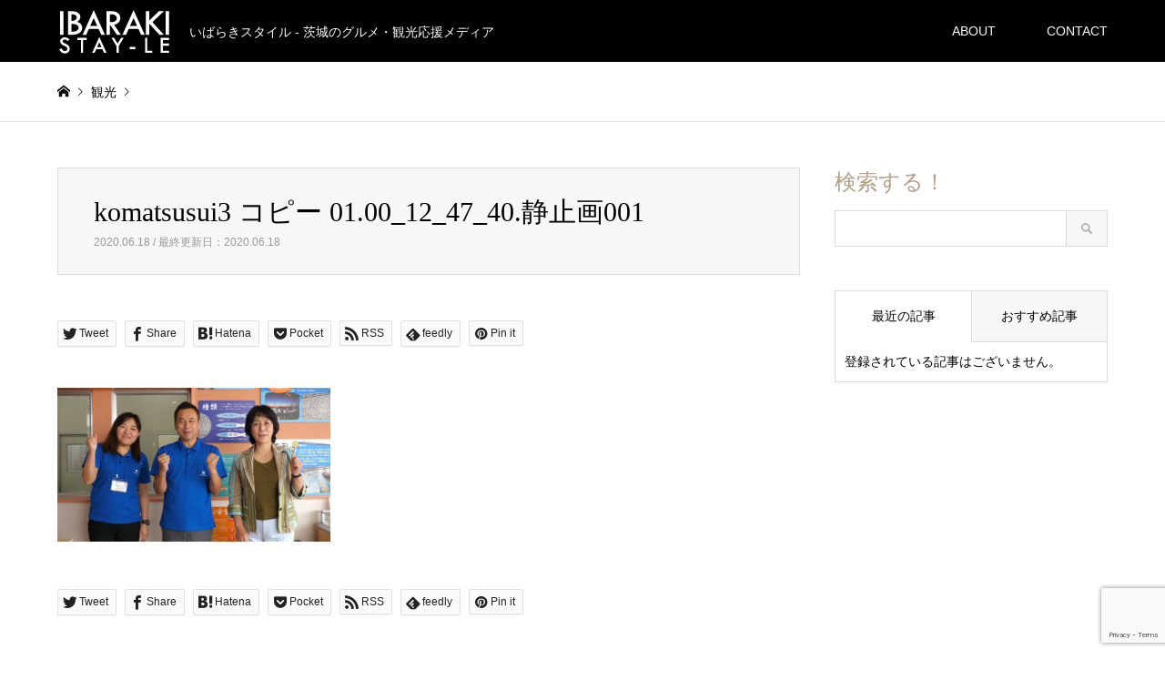

--- FILE ---
content_type: text/html; charset=UTF-8
request_url: https://ibaraki-stayle.net/stayle/komatsu-suisan/komatsusui3-%E3%82%B3%E3%83%94%E3%83%BC-01-00_12_47_40-%E9%9D%99%E6%AD%A2%E7%94%BB001/
body_size: 14505
content:
<!DOCTYPE html>
<html dir="ltr" lang="ja">
<head>
<meta charset="UTF-8">
<!--[if IE]><meta http-equiv="X-UA-Compatible" content="IE=edge"><![endif]-->
<meta name="viewport" content="width=device-width">

<meta name="description" content="いばらきスタイル - 茨城のグルメ・観光応援メディア">
<link rel="pingback" href="https://ibaraki-stayle.net/xmlrpc.php">
<link rel="shortcut icon" href="https://ibaraki-stayle.net/wp-content/uploads/2020/05/ibasta-favicon.gif">

		<!-- All in One SEO 4.3.0 - aioseo.com -->
		<title>komatsusui3 コピー 01.00_12_47_40.静止画001 | IBARAKI STAY-LE</title>
		<meta name="robots" content="max-image-preview:large" />
		<meta name="google-site-verification" content="XQtTPYLLYuJwGktNRmXyOB6D1hsPRYwcaOJzA3eXa4U" />
		<meta name="msvalidate.01" content="98670E5A793D6A5462976C59FAF380F7" />
		<link rel="canonical" href="https://ibaraki-stayle.net/stayle/komatsu-suisan/komatsusui3-%e3%82%b3%e3%83%94%e3%83%bc-01-00_12_47_40-%e9%9d%99%e6%ad%a2%e7%94%bb001/" />
		<meta name="generator" content="All in One SEO (AIOSEO) 4.3.0 " />
		<script type="application/ld+json" class="aioseo-schema">
			{"@context":"https:\/\/schema.org","@graph":[{"@type":"BreadcrumbList","@id":"https:\/\/ibaraki-stayle.net\/stayle\/komatsu-suisan\/komatsusui3-%e3%82%b3%e3%83%94%e3%83%bc-01-00_12_47_40-%e9%9d%99%e6%ad%a2%e7%94%bb001\/#breadcrumblist","itemListElement":[{"@type":"ListItem","@id":"https:\/\/ibaraki-stayle.net\/#listItem","position":1,"item":{"@type":"WebPage","@id":"https:\/\/ibaraki-stayle.net\/","name":"\u30db\u30fc\u30e0","description":"\u3044\u3070\u3089\u304d\u30b9\u30bf\u30a4\u30eb - \u8328\u57ce\u306e\u30b0\u30eb\u30e1\u30fb\u89b3\u5149\u5fdc\u63f4\u30e1\u30c7\u30a3\u30a2","url":"https:\/\/ibaraki-stayle.net\/"},"nextItem":"https:\/\/ibaraki-stayle.net\/stayle\/komatsu-suisan\/komatsusui3-%e3%82%b3%e3%83%94%e3%83%bc-01-00_12_47_40-%e9%9d%99%e6%ad%a2%e7%94%bb001\/#listItem"},{"@type":"ListItem","@id":"https:\/\/ibaraki-stayle.net\/stayle\/komatsu-suisan\/komatsusui3-%e3%82%b3%e3%83%94%e3%83%bc-01-00_12_47_40-%e9%9d%99%e6%ad%a2%e7%94%bb001\/#listItem","position":2,"item":{"@type":"WebPage","@id":"https:\/\/ibaraki-stayle.net\/stayle\/komatsu-suisan\/komatsusui3-%e3%82%b3%e3%83%94%e3%83%bc-01-00_12_47_40-%e9%9d%99%e6%ad%a2%e7%94%bb001\/","name":"komatsusui3 \u30b3\u30d4\u30fc 01.00_12_47_40.\u9759\u6b62\u753b001","url":"https:\/\/ibaraki-stayle.net\/stayle\/komatsu-suisan\/komatsusui3-%e3%82%b3%e3%83%94%e3%83%bc-01-00_12_47_40-%e9%9d%99%e6%ad%a2%e7%94%bb001\/"},"previousItem":"https:\/\/ibaraki-stayle.net\/#listItem"}]},{"@type":"ItemPage","@id":"https:\/\/ibaraki-stayle.net\/stayle\/komatsu-suisan\/komatsusui3-%e3%82%b3%e3%83%94%e3%83%bc-01-00_12_47_40-%e9%9d%99%e6%ad%a2%e7%94%bb001\/#itempage","url":"https:\/\/ibaraki-stayle.net\/stayle\/komatsu-suisan\/komatsusui3-%e3%82%b3%e3%83%94%e3%83%bc-01-00_12_47_40-%e9%9d%99%e6%ad%a2%e7%94%bb001\/","name":"komatsusui3 \u30b3\u30d4\u30fc 01.00_12_47_40.\u9759\u6b62\u753b001 | IBARAKI STAY-LE","inLanguage":"ja","isPartOf":{"@id":"https:\/\/ibaraki-stayle.net\/#website"},"breadcrumb":{"@id":"https:\/\/ibaraki-stayle.net\/stayle\/komatsu-suisan\/komatsusui3-%e3%82%b3%e3%83%94%e3%83%bc-01-00_12_47_40-%e9%9d%99%e6%ad%a2%e7%94%bb001\/#breadcrumblist"},"author":{"@id":"https:\/\/ibaraki-stayle.net\/author\/ibasuta\/#author"},"creator":{"@id":"https:\/\/ibaraki-stayle.net\/author\/ibasuta\/#author"},"datePublished":"2020-06-18T07:09:32+09:00","dateModified":"2020-06-18T07:09:32+09:00"},{"@type":"Organization","@id":"https:\/\/ibaraki-stayle.net\/#organization","name":"IBARAKI STAY-LE","url":"https:\/\/ibaraki-stayle.net\/"},{"@type":"Person","@id":"https:\/\/ibaraki-stayle.net\/author\/ibasuta\/#author","url":"https:\/\/ibaraki-stayle.net\/author\/ibasuta\/","name":"ibasuta","image":{"@type":"ImageObject","@id":"https:\/\/ibaraki-stayle.net\/stayle\/komatsu-suisan\/komatsusui3-%e3%82%b3%e3%83%94%e3%83%bc-01-00_12_47_40-%e9%9d%99%e6%ad%a2%e7%94%bb001\/#authorImage","url":"https:\/\/secure.gravatar.com\/avatar\/c4a99b62d1a14a56d05e33ee2ecd432a?s=96&d=mm&r=g","width":96,"height":96,"caption":"ibasuta"}},{"@type":"WebSite","@id":"https:\/\/ibaraki-stayle.net\/#website","url":"https:\/\/ibaraki-stayle.net\/","name":"IBARAKI STAY-LE","description":"\u3044\u3070\u3089\u304d\u30b9\u30bf\u30a4\u30eb - \u8328\u57ce\u306e\u30b0\u30eb\u30e1\u30fb\u89b3\u5149\u5fdc\u63f4\u30e1\u30c7\u30a3\u30a2","inLanguage":"ja","publisher":{"@id":"https:\/\/ibaraki-stayle.net\/#organization"}}]}
		</script>
		<script type="text/javascript" >
			window.ga=window.ga||function(){(ga.q=ga.q||[]).push(arguments)};ga.l=+new Date;
			ga('create', "UA-50170482-7", 'auto');
			ga('send', 'pageview');
		</script>
		<script async src="https://www.google-analytics.com/analytics.js"></script>
		<!-- All in One SEO -->

<link rel="alternate" type="application/rss+xml" title="IBARAKI STAY-LE &raquo; フィード" href="https://ibaraki-stayle.net/feed/" />
<link rel="alternate" type="application/rss+xml" title="IBARAKI STAY-LE &raquo; コメントフィード" href="https://ibaraki-stayle.net/comments/feed/" />
<link rel="alternate" type="application/rss+xml" title="IBARAKI STAY-LE &raquo; komatsusui3 コピー 01.00_12_47_40.静止画001 のコメントのフィード" href="https://ibaraki-stayle.net/stayle/komatsu-suisan/komatsusui3-%e3%82%b3%e3%83%94%e3%83%bc-01-00_12_47_40-%e9%9d%99%e6%ad%a2%e7%94%bb001/feed/" />
<script type="text/javascript">
window._wpemojiSettings = {"baseUrl":"https:\/\/s.w.org\/images\/core\/emoji\/14.0.0\/72x72\/","ext":".png","svgUrl":"https:\/\/s.w.org\/images\/core\/emoji\/14.0.0\/svg\/","svgExt":".svg","source":{"concatemoji":"https:\/\/ibaraki-stayle.net\/wp-includes\/js\/wp-emoji-release.min.js?ver=6.1.9"}};
/*! This file is auto-generated */
!function(e,a,t){var n,r,o,i=a.createElement("canvas"),p=i.getContext&&i.getContext("2d");function s(e,t){var a=String.fromCharCode,e=(p.clearRect(0,0,i.width,i.height),p.fillText(a.apply(this,e),0,0),i.toDataURL());return p.clearRect(0,0,i.width,i.height),p.fillText(a.apply(this,t),0,0),e===i.toDataURL()}function c(e){var t=a.createElement("script");t.src=e,t.defer=t.type="text/javascript",a.getElementsByTagName("head")[0].appendChild(t)}for(o=Array("flag","emoji"),t.supports={everything:!0,everythingExceptFlag:!0},r=0;r<o.length;r++)t.supports[o[r]]=function(e){if(p&&p.fillText)switch(p.textBaseline="top",p.font="600 32px Arial",e){case"flag":return s([127987,65039,8205,9895,65039],[127987,65039,8203,9895,65039])?!1:!s([55356,56826,55356,56819],[55356,56826,8203,55356,56819])&&!s([55356,57332,56128,56423,56128,56418,56128,56421,56128,56430,56128,56423,56128,56447],[55356,57332,8203,56128,56423,8203,56128,56418,8203,56128,56421,8203,56128,56430,8203,56128,56423,8203,56128,56447]);case"emoji":return!s([129777,127995,8205,129778,127999],[129777,127995,8203,129778,127999])}return!1}(o[r]),t.supports.everything=t.supports.everything&&t.supports[o[r]],"flag"!==o[r]&&(t.supports.everythingExceptFlag=t.supports.everythingExceptFlag&&t.supports[o[r]]);t.supports.everythingExceptFlag=t.supports.everythingExceptFlag&&!t.supports.flag,t.DOMReady=!1,t.readyCallback=function(){t.DOMReady=!0},t.supports.everything||(n=function(){t.readyCallback()},a.addEventListener?(a.addEventListener("DOMContentLoaded",n,!1),e.addEventListener("load",n,!1)):(e.attachEvent("onload",n),a.attachEvent("onreadystatechange",function(){"complete"===a.readyState&&t.readyCallback()})),(e=t.source||{}).concatemoji?c(e.concatemoji):e.wpemoji&&e.twemoji&&(c(e.twemoji),c(e.wpemoji)))}(window,document,window._wpemojiSettings);
</script>
<style type="text/css">
img.wp-smiley,
img.emoji {
	display: inline !important;
	border: none !important;
	box-shadow: none !important;
	height: 1em !important;
	width: 1em !important;
	margin: 0 0.07em !important;
	vertical-align: -0.1em !important;
	background: none !important;
	padding: 0 !important;
}
</style>
	<link rel='stylesheet' id='style-css' href='https://ibaraki-stayle.net/wp-content/themes/gensen_tcd050/style.css?ver=1.12.1' type='text/css' media='all' />
<link rel='stylesheet' id='vkExUnit_common_style-css' href='https://ibaraki-stayle.net/wp-content/plugins/vk-all-in-one-expansion-unit/assets/css/vkExUnit_style.css?ver=9.87.0.1' type='text/css' media='all' />
<style id='vkExUnit_common_style-inline-css' type='text/css'>
:root {--ver_page_top_button_url:url(https://ibaraki-stayle.net/wp-content/plugins/vk-all-in-one-expansion-unit/assets/images/to-top-btn-icon.svg);}@font-face {font-weight: normal;font-style: normal;font-family: "vk_sns";src: url("https://ibaraki-stayle.net/wp-content/plugins/vk-all-in-one-expansion-unit/inc/sns/icons/fonts/vk_sns.eot?-bq20cj");src: url("https://ibaraki-stayle.net/wp-content/plugins/vk-all-in-one-expansion-unit/inc/sns/icons/fonts/vk_sns.eot?#iefix-bq20cj") format("embedded-opentype"),url("https://ibaraki-stayle.net/wp-content/plugins/vk-all-in-one-expansion-unit/inc/sns/icons/fonts/vk_sns.woff?-bq20cj") format("woff"),url("https://ibaraki-stayle.net/wp-content/plugins/vk-all-in-one-expansion-unit/inc/sns/icons/fonts/vk_sns.ttf?-bq20cj") format("truetype"),url("https://ibaraki-stayle.net/wp-content/plugins/vk-all-in-one-expansion-unit/inc/sns/icons/fonts/vk_sns.svg?-bq20cj#vk_sns") format("svg");}
</style>
<link rel='stylesheet' id='wp-block-library-css' href='https://ibaraki-stayle.net/wp-includes/css/dist/block-library/style.min.css?ver=6.1.9' type='text/css' media='all' />
<link rel='stylesheet' id='classic-theme-styles-css' href='https://ibaraki-stayle.net/wp-includes/css/classic-themes.min.css?ver=1' type='text/css' media='all' />
<style id='global-styles-inline-css' type='text/css'>
body{--wp--preset--color--black: #000000;--wp--preset--color--cyan-bluish-gray: #abb8c3;--wp--preset--color--white: #ffffff;--wp--preset--color--pale-pink: #f78da7;--wp--preset--color--vivid-red: #cf2e2e;--wp--preset--color--luminous-vivid-orange: #ff6900;--wp--preset--color--luminous-vivid-amber: #fcb900;--wp--preset--color--light-green-cyan: #7bdcb5;--wp--preset--color--vivid-green-cyan: #00d084;--wp--preset--color--pale-cyan-blue: #8ed1fc;--wp--preset--color--vivid-cyan-blue: #0693e3;--wp--preset--color--vivid-purple: #9b51e0;--wp--preset--gradient--vivid-cyan-blue-to-vivid-purple: linear-gradient(135deg,rgba(6,147,227,1) 0%,rgb(155,81,224) 100%);--wp--preset--gradient--light-green-cyan-to-vivid-green-cyan: linear-gradient(135deg,rgb(122,220,180) 0%,rgb(0,208,130) 100%);--wp--preset--gradient--luminous-vivid-amber-to-luminous-vivid-orange: linear-gradient(135deg,rgba(252,185,0,1) 0%,rgba(255,105,0,1) 100%);--wp--preset--gradient--luminous-vivid-orange-to-vivid-red: linear-gradient(135deg,rgba(255,105,0,1) 0%,rgb(207,46,46) 100%);--wp--preset--gradient--very-light-gray-to-cyan-bluish-gray: linear-gradient(135deg,rgb(238,238,238) 0%,rgb(169,184,195) 100%);--wp--preset--gradient--cool-to-warm-spectrum: linear-gradient(135deg,rgb(74,234,220) 0%,rgb(151,120,209) 20%,rgb(207,42,186) 40%,rgb(238,44,130) 60%,rgb(251,105,98) 80%,rgb(254,248,76) 100%);--wp--preset--gradient--blush-light-purple: linear-gradient(135deg,rgb(255,206,236) 0%,rgb(152,150,240) 100%);--wp--preset--gradient--blush-bordeaux: linear-gradient(135deg,rgb(254,205,165) 0%,rgb(254,45,45) 50%,rgb(107,0,62) 100%);--wp--preset--gradient--luminous-dusk: linear-gradient(135deg,rgb(255,203,112) 0%,rgb(199,81,192) 50%,rgb(65,88,208) 100%);--wp--preset--gradient--pale-ocean: linear-gradient(135deg,rgb(255,245,203) 0%,rgb(182,227,212) 50%,rgb(51,167,181) 100%);--wp--preset--gradient--electric-grass: linear-gradient(135deg,rgb(202,248,128) 0%,rgb(113,206,126) 100%);--wp--preset--gradient--midnight: linear-gradient(135deg,rgb(2,3,129) 0%,rgb(40,116,252) 100%);--wp--preset--duotone--dark-grayscale: url('#wp-duotone-dark-grayscale');--wp--preset--duotone--grayscale: url('#wp-duotone-grayscale');--wp--preset--duotone--purple-yellow: url('#wp-duotone-purple-yellow');--wp--preset--duotone--blue-red: url('#wp-duotone-blue-red');--wp--preset--duotone--midnight: url('#wp-duotone-midnight');--wp--preset--duotone--magenta-yellow: url('#wp-duotone-magenta-yellow');--wp--preset--duotone--purple-green: url('#wp-duotone-purple-green');--wp--preset--duotone--blue-orange: url('#wp-duotone-blue-orange');--wp--preset--font-size--small: 13px;--wp--preset--font-size--medium: 20px;--wp--preset--font-size--large: 36px;--wp--preset--font-size--x-large: 42px;--wp--preset--spacing--20: 0.44rem;--wp--preset--spacing--30: 0.67rem;--wp--preset--spacing--40: 1rem;--wp--preset--spacing--50: 1.5rem;--wp--preset--spacing--60: 2.25rem;--wp--preset--spacing--70: 3.38rem;--wp--preset--spacing--80: 5.06rem;}:where(.is-layout-flex){gap: 0.5em;}body .is-layout-flow > .alignleft{float: left;margin-inline-start: 0;margin-inline-end: 2em;}body .is-layout-flow > .alignright{float: right;margin-inline-start: 2em;margin-inline-end: 0;}body .is-layout-flow > .aligncenter{margin-left: auto !important;margin-right: auto !important;}body .is-layout-constrained > .alignleft{float: left;margin-inline-start: 0;margin-inline-end: 2em;}body .is-layout-constrained > .alignright{float: right;margin-inline-start: 2em;margin-inline-end: 0;}body .is-layout-constrained > .aligncenter{margin-left: auto !important;margin-right: auto !important;}body .is-layout-constrained > :where(:not(.alignleft):not(.alignright):not(.alignfull)){max-width: var(--wp--style--global--content-size);margin-left: auto !important;margin-right: auto !important;}body .is-layout-constrained > .alignwide{max-width: var(--wp--style--global--wide-size);}body .is-layout-flex{display: flex;}body .is-layout-flex{flex-wrap: wrap;align-items: center;}body .is-layout-flex > *{margin: 0;}:where(.wp-block-columns.is-layout-flex){gap: 2em;}.has-black-color{color: var(--wp--preset--color--black) !important;}.has-cyan-bluish-gray-color{color: var(--wp--preset--color--cyan-bluish-gray) !important;}.has-white-color{color: var(--wp--preset--color--white) !important;}.has-pale-pink-color{color: var(--wp--preset--color--pale-pink) !important;}.has-vivid-red-color{color: var(--wp--preset--color--vivid-red) !important;}.has-luminous-vivid-orange-color{color: var(--wp--preset--color--luminous-vivid-orange) !important;}.has-luminous-vivid-amber-color{color: var(--wp--preset--color--luminous-vivid-amber) !important;}.has-light-green-cyan-color{color: var(--wp--preset--color--light-green-cyan) !important;}.has-vivid-green-cyan-color{color: var(--wp--preset--color--vivid-green-cyan) !important;}.has-pale-cyan-blue-color{color: var(--wp--preset--color--pale-cyan-blue) !important;}.has-vivid-cyan-blue-color{color: var(--wp--preset--color--vivid-cyan-blue) !important;}.has-vivid-purple-color{color: var(--wp--preset--color--vivid-purple) !important;}.has-black-background-color{background-color: var(--wp--preset--color--black) !important;}.has-cyan-bluish-gray-background-color{background-color: var(--wp--preset--color--cyan-bluish-gray) !important;}.has-white-background-color{background-color: var(--wp--preset--color--white) !important;}.has-pale-pink-background-color{background-color: var(--wp--preset--color--pale-pink) !important;}.has-vivid-red-background-color{background-color: var(--wp--preset--color--vivid-red) !important;}.has-luminous-vivid-orange-background-color{background-color: var(--wp--preset--color--luminous-vivid-orange) !important;}.has-luminous-vivid-amber-background-color{background-color: var(--wp--preset--color--luminous-vivid-amber) !important;}.has-light-green-cyan-background-color{background-color: var(--wp--preset--color--light-green-cyan) !important;}.has-vivid-green-cyan-background-color{background-color: var(--wp--preset--color--vivid-green-cyan) !important;}.has-pale-cyan-blue-background-color{background-color: var(--wp--preset--color--pale-cyan-blue) !important;}.has-vivid-cyan-blue-background-color{background-color: var(--wp--preset--color--vivid-cyan-blue) !important;}.has-vivid-purple-background-color{background-color: var(--wp--preset--color--vivid-purple) !important;}.has-black-border-color{border-color: var(--wp--preset--color--black) !important;}.has-cyan-bluish-gray-border-color{border-color: var(--wp--preset--color--cyan-bluish-gray) !important;}.has-white-border-color{border-color: var(--wp--preset--color--white) !important;}.has-pale-pink-border-color{border-color: var(--wp--preset--color--pale-pink) !important;}.has-vivid-red-border-color{border-color: var(--wp--preset--color--vivid-red) !important;}.has-luminous-vivid-orange-border-color{border-color: var(--wp--preset--color--luminous-vivid-orange) !important;}.has-luminous-vivid-amber-border-color{border-color: var(--wp--preset--color--luminous-vivid-amber) !important;}.has-light-green-cyan-border-color{border-color: var(--wp--preset--color--light-green-cyan) !important;}.has-vivid-green-cyan-border-color{border-color: var(--wp--preset--color--vivid-green-cyan) !important;}.has-pale-cyan-blue-border-color{border-color: var(--wp--preset--color--pale-cyan-blue) !important;}.has-vivid-cyan-blue-border-color{border-color: var(--wp--preset--color--vivid-cyan-blue) !important;}.has-vivid-purple-border-color{border-color: var(--wp--preset--color--vivid-purple) !important;}.has-vivid-cyan-blue-to-vivid-purple-gradient-background{background: var(--wp--preset--gradient--vivid-cyan-blue-to-vivid-purple) !important;}.has-light-green-cyan-to-vivid-green-cyan-gradient-background{background: var(--wp--preset--gradient--light-green-cyan-to-vivid-green-cyan) !important;}.has-luminous-vivid-amber-to-luminous-vivid-orange-gradient-background{background: var(--wp--preset--gradient--luminous-vivid-amber-to-luminous-vivid-orange) !important;}.has-luminous-vivid-orange-to-vivid-red-gradient-background{background: var(--wp--preset--gradient--luminous-vivid-orange-to-vivid-red) !important;}.has-very-light-gray-to-cyan-bluish-gray-gradient-background{background: var(--wp--preset--gradient--very-light-gray-to-cyan-bluish-gray) !important;}.has-cool-to-warm-spectrum-gradient-background{background: var(--wp--preset--gradient--cool-to-warm-spectrum) !important;}.has-blush-light-purple-gradient-background{background: var(--wp--preset--gradient--blush-light-purple) !important;}.has-blush-bordeaux-gradient-background{background: var(--wp--preset--gradient--blush-bordeaux) !important;}.has-luminous-dusk-gradient-background{background: var(--wp--preset--gradient--luminous-dusk) !important;}.has-pale-ocean-gradient-background{background: var(--wp--preset--gradient--pale-ocean) !important;}.has-electric-grass-gradient-background{background: var(--wp--preset--gradient--electric-grass) !important;}.has-midnight-gradient-background{background: var(--wp--preset--gradient--midnight) !important;}.has-small-font-size{font-size: var(--wp--preset--font-size--small) !important;}.has-medium-font-size{font-size: var(--wp--preset--font-size--medium) !important;}.has-large-font-size{font-size: var(--wp--preset--font-size--large) !important;}.has-x-large-font-size{font-size: var(--wp--preset--font-size--x-large) !important;}
.wp-block-navigation a:where(:not(.wp-element-button)){color: inherit;}
:where(.wp-block-columns.is-layout-flex){gap: 2em;}
.wp-block-pullquote{font-size: 1.5em;line-height: 1.6;}
</style>
<link rel='stylesheet' id='contact-form-7-css' href='https://ibaraki-stayle.net/wp-content/plugins/contact-form-7/includes/css/styles.css?ver=5.7.3' type='text/css' media='all' />
<link rel='stylesheet' id='tcd-maps-css' href='https://ibaraki-stayle.net/wp-content/plugins/tcd-google-maps/admin.css?ver=6.1.9' type='text/css' media='all' />
<link rel='stylesheet' id='veu-cta-css' href='https://ibaraki-stayle.net/wp-content/plugins/vk-all-in-one-expansion-unit/inc/call-to-action/package/assets/css/style.css?ver=9.87.0.1' type='text/css' media='all' />
<script type='text/javascript' src='https://ibaraki-stayle.net/wp-includes/js/jquery/jquery.min.js?ver=3.6.1' id='jquery-core-js'></script>
<script type='text/javascript' src='https://ibaraki-stayle.net/wp-includes/js/jquery/jquery-migrate.min.js?ver=3.3.2' id='jquery-migrate-js'></script>
<link rel="https://api.w.org/" href="https://ibaraki-stayle.net/wp-json/" /><link rel="alternate" type="application/json" href="https://ibaraki-stayle.net/wp-json/wp/v2/media/117" /><link rel='shortlink' href='https://ibaraki-stayle.net/?p=117' />
<link rel="alternate" type="application/json+oembed" href="https://ibaraki-stayle.net/wp-json/oembed/1.0/embed?url=https%3A%2F%2Fibaraki-stayle.net%2Fstayle%2Fkomatsu-suisan%2Fkomatsusui3-%25e3%2582%25b3%25e3%2583%2594%25e3%2583%25bc-01-00_12_47_40-%25e9%259d%2599%25e6%25ad%25a2%25e7%2594%25bb001%2F" />
<link rel="alternate" type="text/xml+oembed" href="https://ibaraki-stayle.net/wp-json/oembed/1.0/embed?url=https%3A%2F%2Fibaraki-stayle.net%2Fstayle%2Fkomatsu-suisan%2Fkomatsusui3-%25e3%2582%25b3%25e3%2583%2594%25e3%2583%25bc-01-00_12_47_40-%25e9%259d%2599%25e6%25ad%25a2%25e7%2594%25bb001%2F&#038;format=xml" />

<link rel="stylesheet" href="https://ibaraki-stayle.net/wp-content/themes/gensen_tcd050/css/design-plus.css?ver=1.12.1">
<link rel="stylesheet" href="https://ibaraki-stayle.net/wp-content/themes/gensen_tcd050/css/sns-botton.css?ver=1.12.1">
<link rel="stylesheet" href="https://ibaraki-stayle.net/wp-content/themes/gensen_tcd050/css/responsive.css?ver=1.12.1">
<link rel="stylesheet" href="https://ibaraki-stayle.net/wp-content/themes/gensen_tcd050/css/footer-bar.css?ver=1.12.1">

<script src="https://ibaraki-stayle.net/wp-content/themes/gensen_tcd050/js/jquery.easing.1.3.js?ver=1.12.1"></script>
<script src="https://ibaraki-stayle.net/wp-content/themes/gensen_tcd050/js/jquery.textOverflowEllipsis.js?ver=1.12.1"></script>
<script src="https://ibaraki-stayle.net/wp-content/themes/gensen_tcd050/js/jscript.js?ver=1.12.1"></script>
<script src="https://ibaraki-stayle.net/wp-content/themes/gensen_tcd050/js/comment.js?ver=1.12.1"></script>
<script src="https://ibaraki-stayle.net/wp-content/themes/gensen_tcd050/js/jquery.chosen.min.js?ver=1.12.1"></script>
<link rel="stylesheet" href="https://ibaraki-stayle.net/wp-content/themes/gensen_tcd050/css/jquery.chosen.css?ver=1.12.1">

<style type="text/css">
body, input, textarea, select { font-family: Arial, "Hiragino Kaku Gothic ProN", "ヒラギノ角ゴ ProN W3", "メイリオ", Meiryo, sans-serif; }
.rich_font { font-family: "Times New Roman" , "游明朝" , "Yu Mincho" , "游明朝体" , "YuMincho" , "ヒラギノ明朝 Pro W3" , "Hiragino Mincho Pro" , "HiraMinProN-W3" , "HGS明朝E" , "ＭＳ Ｐ明朝" , "MS PMincho" , serif; font-weight:500; }

#header_logo #logo_text .logo { font-size:36px; }
#header_logo_fix #logo_text_fixed .logo { font-size:36px; }
#footer_logo .logo_text { font-size:36px; }
#post_title { font-size:30px; }
.post_content { font-size:14px; }
#archive_headline { font-size:42px; }
#archive_desc { font-size:14px; }
  
@media screen and (max-width:1024px) {
  #header_logo #logo_text .logo { font-size:26px; }
  #header_logo_fix #logo_text_fixed .logo { font-size:26px; }
  #footer_logo .logo_text { font-size:26px; }
  #post_title { font-size:16px; }
  .post_content { font-size:14px; }
  #archive_headline { font-size:20px; }
  #archive_desc { font-size:14px; }
}




.image {
overflow: hidden;
-webkit-backface-visibility: hidden;
backface-visibility: hidden;
-webkit-transition-duration: .35s;
-moz-transition-duration: .35s;
-ms-transition-duration: .35s;
-o-transition-duration: .35s;
transition-duration: .35s;
}
.image img {
-webkit-backface-visibility: hidden;
backface-visibility: hidden;
-webkit-transform: scale(1);
-webkit-transition-property: opacity, scale, -webkit-transform, transform;
-webkit-transition-duration: .35s;
-moz-transform: scale(1);
-moz-transition-property: opacity, scale, -moz-transform, transform;
-moz-transition-duration: .35s;
-ms-transform: scale(1);
-ms-transition-property: opacity, scale, -ms-transform, transform;
-ms-transition-duration: .35s;
-o-transform: scale(1);
-o-transition-property: opacity, scale, -o-transform, transform;
-o-transition-duration: .35s;
transform: scale(1);
transition-property: opacity, scale, transform;
transition-duration: .35s;
}
.image:hover img, a:hover .image img {
-webkit-transform: scale(1.2);
-moz-transform: scale(1.2);
-ms-transform: scale(1.2);
-o-transform: scale(1.2);
transform: scale(1.2);
}
.introduce_list_col a:hover .image img {
-webkit-transform: scale(1.2) translate3d(-41.66%, 0, 0);
-moz-transform: scale(1.2) translate3d(-41.66%, 0, 0);
-ms-transform: scale(1.2) translate3d(-41.66%, 0, 0);
-o-transform: scale(1.2) translate3d(-41.66%, 0, 0);
transform: scale(1.2) translate3d(-41.66%, 0, 0);
}


.archive_filter .button input:hover, .archive_sort dt,#post_pagination p, #post_pagination a:hover, #return_top a, .c-pw__btn,
#comment_header ul li a:hover, #comment_header ul li.comment_switch_active a, #comment_header #comment_closed p,
#introduce_slider .slick-dots li button:hover, #introduce_slider .slick-dots li.slick-active button
{ background-color:#b69e84; }

#comment_header ul li.comment_switch_active a, #comment_header #comment_closed p, #guest_info input:focus, #comment_textarea textarea:focus
{ border-color:#b69e84; }

#comment_header ul li.comment_switch_active a:after, #comment_header #comment_closed p:after
{ border-color:#b69e84 transparent transparent transparent; }

.header_search_inputs .chosen-results li[data-option-array-index="0"]
{ background-color:#b69e84 !important; border-color:#b69e84; }

a:hover, #bread_crumb li a:hover, #bread_crumb li.home a:hover:before, #bread_crumb li.last,
#archive_headline, .archive_header .headline, .archive_filter_headline, #related_post .headline,
#introduce_header .headline, .introduce_list_col .info .title, .introduce_archive_banner_link a:hover,
#recent_news .headline, #recent_news li a:hover, #comment_headline,
.side_headline, ul.banner_list li a:hover .caption, .footer_headline, .footer_widget a:hover,
#index_news .entry-date, #index_news_mobile .entry-date, .cb_content-carousel a:hover .image .title
{ color:#b69e84; }

#index_news_mobile .archive_link a:hover, .cb_content-blog_list .archive_link a:hover, #load_post a:hover, #submit_comment:hover, .c-pw__btn:hover
{ background-color:#92785f; }

#header_search select:focus, .header_search_inputs .chosen-with-drop .chosen-single span, #footer_contents a:hover, #footer_nav a:hover, #footer_social_link li:hover:before,
#header_slider .slick-arrow:hover, .cb_content-carousel .slick-arrow:hover
{ color:#92785f; }

.post_content a, .custom-html-widget a { color:#b69e84; }

#header_search, #index_header_search { background-color:#222222; }

#footer_nav { background-color:#F7F7F7; }
#footer_contents { background-color:#222222; }

#header_search_submit { background-color:rgba(0,0,0,0); }
#header_search_submit:hover { background-color:rgba(146,120,95,1.0); }
.cat-category { background-color:#999999 !important; }
.cat-genre { background-color:#999999 !important; }
.cat-s-area { background-color:#000000 !important; }
.cat-special { background-color:#49240d !important; }

@media only screen and (min-width:1025px) {
  #global_menu ul ul a { background-color:#b69e84; }
  #global_menu ul ul a:hover, #global_menu ul ul .current-menu-item > a { background-color:#92785f; }
  #header_top { background-color:#000000; }
  .has_header_content #header_top { background-color:rgba(0,0,0,0.8); }
  .fix_top.header_fix #header_top { background-color:rgba(0,0,0,0.8); }
  #header_logo a, #global_menu > ul > li > a { color:#ffffff; }
  #header_logo_fix a, .fix_top.header_fix #global_menu > ul > li > a { color:#ffffff; }
  .has_header_content #index_header_search { background-color:rgba(34,34,34,0.6); }
}
@media screen and (max-width:1024px) {
  #global_menu { background-color:#b69e84; }
  #global_menu a:hover, #global_menu .current-menu-item > a { background-color:#92785f; }
  #header_top { background-color:#000000; }
  #header_top a, #header_top a:before { color:#ffffff !important; }
  .mobile_fix_top.header_fix #header_top, .mobile_fix_top.header_fix #header.active #header_top { background-color:rgba(0,0,0,0.8); }
  .mobile_fix_top.header_fix #header_top a, .mobile_fix_top.header_fix #header_top a:before { color:#ffffff !important; }
  .archive_sort dt { color:#b69e84; }
  .post-type-archive-news #recent_news .show_date li .date { color:#b69e84; }
}



</style>

<style type="text/css"></style><!-- [ VK All in One Expansion Unit Article Structure Data ] --><script type="application/ld+json">{"@context":"https://schema.org/","@type":"Article","headline":"komatsusui3 コピー 01.00_12_47_40.静止画001","image":"","datePublished":"2020-06-18T16:09:32+09:00","dateModified":"2020-06-18T16:09:32+09:00","author":{"@type":"","name":"ibasuta","url":"https://ibaraki-stayle.net/","sameAs":""}}</script><!-- [ / VK All in One Expansion Unit Article Structure Data ] --><script data-ad-client="ca-pub-8941384182516040" async src="https://pagead2.googlesyndication.com/pagead/js/adsbygoogle.js"></script>
</head>
<body id="body" class="attachment attachment-template-default single single-attachment postid-117 attachmentid-117 attachment-jpeg">


 <div id="header">
  <div id="header_top">
   <div class="inner clearfix">
    <div id="header_logo">
     <div id="logo_image">
 <h1 class="logo">
  <a href="https://ibaraki-stayle.net/" title="IBARAKI STAY-LE" data-label="IBARAKI STAY-LE"><img src="https://ibaraki-stayle.net/wp-content/uploads/2020/05/ibasta-logo2WT.png?1769064789" alt="IBARAKI STAY-LE" title="IBARAKI STAY-LE" /><span class="desc">いばらきスタイル - 茨城のグルメ・観光応援メディア</span></a>
 </h1>
</div>
    </div>
    <div id="header_logo_fix">
     <div id="logo_image_fixed">
 <p class="logo rich_font"><a href="https://ibaraki-stayle.net/" title="IBARAKI STAY-LE"><img src="https://ibaraki-stayle.net/wp-content/uploads/2020/05/ibasta-logo2WT.png?1769064789" alt="IBARAKI STAY-LE" title="IBARAKI STAY-LE" /></a></p>
</div>
    </div>
    <a href="#" class="menu_button"><span>menu</span></a>
    <div id="global_menu">
     <ul id="menu-global" class="menu"><li id="menu-item-69" class="menu-item menu-item-type-post_type menu-item-object-page menu-item-69"><a href="https://ibaraki-stayle.net/about/">ABOUT</a></li>
<li id="menu-item-68" class="menu-item menu-item-type-post_type menu-item-object-page menu-item-68"><a href="https://ibaraki-stayle.net/inquiry/">CONTACT</a></li>
</ul>    </div>
   </div>
  </div>
 </div><!-- END #header -->

 <div id="main_contents" class="clearfix">


<div id="breadcrumb">
 <ul class="inner clearfix" itemscope itemtype="http://schema.org/BreadcrumbList">
  <li itemprop="itemListElement" itemscope itemtype="http://schema.org/ListItem" class="home"><a itemprop="item" href="https://ibaraki-stayle.net/"><span itemprop="name">ホーム</span></a><meta itemprop="position" content="1" /></li>

  <li itemprop="itemListElement" itemscope itemtype="http://schema.org/ListItem"><a itemprop="item" href="https://ibaraki-stayle.net/sample-page/"><span itemprop="name">観光</span></a><meta itemprop="position" content="2" /></li>
<br />
<b>Warning</b>:  Invalid argument supplied for foreach() in <b>/home/r1077129/public_html/ibaraki-stayle.net/wp-content/themes/gensen_tcd050/breadcrumb.php</b> on line <b>94</b><br />
  <li itemprop="itemListElement" itemscope itemtype="http://schema.org/ListItem" class="last"><span itemprop="name">komatsusui3 コピー 01.00_12_47_40.静止画001</span><meta itemprop="position" content="4" /></li>

 </ul>
</div>

<div id="main_col" class="clearfix">

 <div id="left_col">


  <div id="article">

   <div id="article_header">


    <h2 id="post_title" class="rich_font">komatsusui3 コピー 01.00_12_47_40.静止画001</h2>

    <div id="post_date"><time class="entry-date updated" datetime="2020-06-18T16:09:32+09:00">2020.06.18 / 最終更新日：2020.06.18</time></div>

   </div>


   <div class="single_share" id="single_share_top">
    <div class="share-type2 share-top">
	<div class="sns">
		<ul class="type2 clearfix">
			<li class="twitter">
				<a href="https://twitter.com/share?text=komatsusui3+%E3%82%B3%E3%83%94%E3%83%BC+01.00_12_47_40.%E9%9D%99%E6%AD%A2%E7%94%BB001&url=https%3A%2F%2Fibaraki-stayle.net%2Fstayle%2Fkomatsu-suisan%2Fkomatsusui3-%25e3%2582%25b3%25e3%2583%2594%25e3%2583%25bc-01-00_12_47_40-%25e9%259d%2599%25e6%25ad%25a2%25e7%2594%25bb001%2F&via=&tw_p=tweetbutton&related=" onclick="javascript:window.open(this.href, '', 'menubar=no,toolbar=no,resizable=yes,scrollbars=yes,height=400,width=600');return false;"><i class="icon-twitter"></i><span class="ttl">Tweet</span><span class="share-count"></span></a>
			</li>
			<li class="facebook">
				<a href="//www.facebook.com/sharer/sharer.php?u=https://ibaraki-stayle.net/stayle/komatsu-suisan/komatsusui3-%e3%82%b3%e3%83%94%e3%83%bc-01-00_12_47_40-%e9%9d%99%e6%ad%a2%e7%94%bb001/&amp;t=komatsusui3+%E3%82%B3%E3%83%94%E3%83%BC+01.00_12_47_40.%E9%9D%99%E6%AD%A2%E7%94%BB001" class="facebook-btn-icon-link" target="blank" rel="nofollow"><i class="icon-facebook"></i><span class="ttl">Share</span><span class="share-count"></span></a>
			</li>
			<li class="hatebu">
				<a href="https://b.hatena.ne.jp/add?mode=confirm&url=https%3A%2F%2Fibaraki-stayle.net%2Fstayle%2Fkomatsu-suisan%2Fkomatsusui3-%25e3%2582%25b3%25e3%2583%2594%25e3%2583%25bc-01-00_12_47_40-%25e9%259d%2599%25e6%25ad%25a2%25e7%2594%25bb001%2F" onclick="javascript:window.open(this.href, '', 'menubar=no,toolbar=no,resizable=yes,scrollbars=yes,height=400,width=510');return false;" ><i class="icon-hatebu"></i><span class="ttl">Hatena</span><span class="share-count"></span></a>
			</li>
			<li class="pocket">
				<a href="https://getpocket.com/edit?url=https%3A%2F%2Fibaraki-stayle.net%2Fstayle%2Fkomatsu-suisan%2Fkomatsusui3-%25e3%2582%25b3%25e3%2583%2594%25e3%2583%25bc-01-00_12_47_40-%25e9%259d%2599%25e6%25ad%25a2%25e7%2594%25bb001%2F&title=komatsusui3+%E3%82%B3%E3%83%94%E3%83%BC+01.00_12_47_40.%E9%9D%99%E6%AD%A2%E7%94%BB001" target="blank"><i class="icon-pocket"></i><span class="ttl">Pocket</span><span class="share-count"></span></a>
			</li>
			<li class="rss">
				<a href="https://ibaraki-stayle.net/feed/" target="blank"><i class="icon-rss"></i><span class="ttl">RSS</span></a>
			</li>
			<li class="feedly">
				<a href="https://feedly.com/index.html#subscription/feed/https://ibaraki-stayle.net/feed/" target="blank"><i class="icon-feedly"></i><span class="ttl">feedly</span><span class="share-count"></span></a>
			</li>
			<li class="pinterest">
				<a rel="nofollow" target="_blank" href="https://www.pinterest.com/pin/create/button/?url=https%3A%2F%2Fibaraki-stayle.net%2Fstayle%2Fkomatsu-suisan%2Fkomatsusui3-%25e3%2582%25b3%25e3%2583%2594%25e3%2583%25bc-01-00_12_47_40-%25e9%259d%2599%25e6%25ad%25a2%25e7%2594%25bb001%2F&media=https://ibaraki-stayle.net/wp-content/uploads/2020/06/274a4bf1c555e91f430af3572b7ff30e.jpg&description=komatsusui3+%E3%82%B3%E3%83%94%E3%83%BC+01.00_12_47_40.%E9%9D%99%E6%AD%A2%E7%94%BB001"><i class="icon-pinterest"></i><span class="ttl">Pin&nbsp;it</span></a>
			</li>
		</ul>
	</div>
</div>
   </div>

  
   <div class="post_content clearfix">
    <p class="attachment"><a href='https://ibaraki-stayle.net/wp-content/uploads/2020/06/274a4bf1c555e91f430af3572b7ff30e.jpg'><img width="300" height="169" src="https://ibaraki-stayle.net/wp-content/uploads/2020/06/274a4bf1c555e91f430af3572b7ff30e-300x169.jpg" class="attachment-medium size-medium" alt="" decoding="async" loading="lazy" /></a></p>
       </div>

   <div class="single_share" id="single_share_bottom">
    <div class="share-type2 share-btm">
	<div class="sns">
		<ul class="type2 clearfix">
			<li class="twitter">
				<a href="https://twitter.com/share?text=komatsusui3+%E3%82%B3%E3%83%94%E3%83%BC+01.00_12_47_40.%E9%9D%99%E6%AD%A2%E7%94%BB001&url=https%3A%2F%2Fibaraki-stayle.net%2Fstayle%2Fkomatsu-suisan%2Fkomatsusui3-%25e3%2582%25b3%25e3%2583%2594%25e3%2583%25bc-01-00_12_47_40-%25e9%259d%2599%25e6%25ad%25a2%25e7%2594%25bb001%2F&via=&tw_p=tweetbutton&related=" onclick="javascript:window.open(this.href, '', 'menubar=no,toolbar=no,resizable=yes,scrollbars=yes,height=400,width=600');return false;"><i class="icon-twitter"></i><span class="ttl">Tweet</span><span class="share-count"></span></a>
			</li>
			<li class="facebook">
				<a href="//www.facebook.com/sharer/sharer.php?u=https://ibaraki-stayle.net/stayle/komatsu-suisan/komatsusui3-%e3%82%b3%e3%83%94%e3%83%bc-01-00_12_47_40-%e9%9d%99%e6%ad%a2%e7%94%bb001/&amp;t=komatsusui3+%E3%82%B3%E3%83%94%E3%83%BC+01.00_12_47_40.%E9%9D%99%E6%AD%A2%E7%94%BB001" class="facebook-btn-icon-link" target="blank" rel="nofollow"><i class="icon-facebook"></i><span class="ttl">Share</span><span class="share-count"></span></a>
			</li>
			<li class="hatebu">
				<a href="https://b.hatena.ne.jp/add?mode=confirm&url=https%3A%2F%2Fibaraki-stayle.net%2Fstayle%2Fkomatsu-suisan%2Fkomatsusui3-%25e3%2582%25b3%25e3%2583%2594%25e3%2583%25bc-01-00_12_47_40-%25e9%259d%2599%25e6%25ad%25a2%25e7%2594%25bb001%2F" onclick="javascript:window.open(this.href, '', 'menubar=no,toolbar=no,resizable=yes,scrollbars=yes,height=400,width=510');return false;" ><i class="icon-hatebu"></i><span class="ttl">Hatena</span><span class="share-count"></span></a>
			</li>
			<li class="pocket">
				<a href="https://getpocket.com/edit?url=https%3A%2F%2Fibaraki-stayle.net%2Fstayle%2Fkomatsu-suisan%2Fkomatsusui3-%25e3%2582%25b3%25e3%2583%2594%25e3%2583%25bc-01-00_12_47_40-%25e9%259d%2599%25e6%25ad%25a2%25e7%2594%25bb001%2F&title=komatsusui3+%E3%82%B3%E3%83%94%E3%83%BC+01.00_12_47_40.%E9%9D%99%E6%AD%A2%E7%94%BB001" target="blank"><i class="icon-pocket"></i><span class="ttl">Pocket</span><span class="share-count"></span></a>
			</li>
			<li class="rss">
				<a href="https://ibaraki-stayle.net/feed/" target="blank"><i class="icon-rss"></i><span class="ttl">RSS</span></a>
			</li>
			<li class="feedly">
				<a href="https://feedly.com/index.html#subscription/feed/https://ibaraki-stayle.net/feed/" target="blank"><i class="icon-feedly"></i><span class="ttl">feedly</span><span class="share-count"></span></a>
			</li>
			<li class="pinterest">
				<a rel="nofollow" target="_blank" href="https://www.pinterest.com/pin/create/button/?url=https%3A%2F%2Fibaraki-stayle.net%2Fstayle%2Fkomatsu-suisan%2Fkomatsusui3-%25e3%2582%25b3%25e3%2583%2594%25e3%2583%25bc-01-00_12_47_40-%25e9%259d%2599%25e6%25ad%25a2%25e7%2594%25bb001%2F&media=https://ibaraki-stayle.net/wp-content/uploads/2020/06/274a4bf1c555e91f430af3572b7ff30e.jpg&description=komatsusui3+%E3%82%B3%E3%83%94%E3%83%BC+01.00_12_47_40.%E9%9D%99%E6%AD%A2%E7%94%BB001"><i class="icon-pinterest"></i><span class="ttl">Pin&nbsp;it</span></a>
			</li>
		</ul>
	</div>
</div>
   </div>

   <ul id="post_meta_bottom" class="clearfix">
    <li class="post_author">投稿者: <a href="https://ibaraki-stayle.net/author/ibasuta/" title="ibasuta の投稿" rel="author">ibasuta</a></li>        <li class="post_comment">コメント: <a href="#comment_headline">0</a></li>   </ul>

   <div id="previous_next_post_image" class="clearfix">
       </div>

  </div><!-- END #article -->

 <div id="single_banner_area" class="clearfix">
    <div class="single_banner single_banner_left">
    [s_ad]   </div>
       <div class="single_banner single_banner_right">
    [s_ad]   </div>
   </div><!-- END #single_banner_area -->
  



<div id="comment_header">
 <h3 id="comment_headline" class="rich_font"><span>コメント</span></h3>

 <ul class="clearfix">
  <li id="comment_closed"><p>コメント (0)</p></li>
  <li id="trackback_closed"><p>トラックバックは利用できません。</p></li>
 </ul>

</div><!-- END #comment_header -->

<div id="comments">
 <div id="comment_area">
  <ol class="commentlist">
   <li class="comment">
    <div class="comment-content"><p class="no_comment">この記事へのコメントはありません。</p></div>
   </li>
  </ol>

 </div><!-- #comment-list END -->

 <div id="trackback_area">

 </div><!-- #trackbacklist END -->


 <fieldset class="comment_form_wrapper" id="respond">
  <div id="cancel_comment_reply"><a rel="nofollow" id="cancel-comment-reply-link" href="/stayle/komatsu-suisan/komatsusui3-%E3%82%B3%E3%83%94%E3%83%BC-01-00_12_47_40-%E9%9D%99%E6%AD%A2%E7%94%BB001/#respond" style="display:none;">返信をキャンセルする。</a></div>
  <form action="https://ibaraki-stayle.net/wp-comments-post.php" method="post" id="commentform">

   <div id="guest_info">
    <div id="guest_name"><label for="author"><span>名前</span>( 必須 )</label><input type="text" name="author" id="author" value="" size="22" tabindex="1" aria-required='true' /></div>
    <div id="guest_email"><label for="email"><span>E-MAIL</span>( 必須 ) - 公開されません -</label><input type="text" name="email" id="email" value="" size="22" tabindex="2" aria-required='true' /></div>
    <div id="guest_url"><label for="url"><span>備考</span></label><input type="text" name="url" id="url" value="" size="22" tabindex="3" /></div>
       </div>

   <div id="comment_textarea">
    <textarea name="comment" id="comment" cols="50" rows="10" tabindex="4"></textarea>
   </div>


   <div id="submit_comment_wrapper">
<p style="display: none;"><input type="hidden" id="akismet_comment_nonce" name="akismet_comment_nonce" value="dd827aba04" /></p><p style="display: none !important;"><label>&#916;<textarea name="ak_hp_textarea" cols="45" rows="8" maxlength="100"></textarea></label><input type="hidden" id="ak_js_1" name="ak_js" value="242"/><script>document.getElementById( "ak_js_1" ).setAttribute( "value", ( new Date() ).getTime() );</script></p>    <input name="submit" type="submit" id="submit_comment" tabindex="5" value="コメントを書く" title="コメントを書く" alt="コメントを書く" />
   </div>
   <div id="input_hidden_field">
<input type='hidden' name='comment_post_ID' value='117' id='comment_post_ID' />
<input type='hidden' name='comment_parent' id='comment_parent' value='0' />
   </div>
  </form>
 </fieldset>
</div><!-- END #comments -->

</div><!-- END #left_col -->

 <div id="side_col">
  <div class="widget side_widget clearfix widget_search" id="search-2">
<h3 class="side_headline rich_font">検索する！</h3>
<form role="search" method="get" id="searchform" class="searchform" action="https://ibaraki-stayle.net/">
				<div>
					<label class="screen-reader-text" for="s">検索:</label>
					<input type="text" value="" name="s" id="s" />
					<input type="submit" id="searchsubmit" value="検索" />
				</div>
			</form></div>
<div class="widget side_widget clearfix styled_post_list1_widget" id="styled_post_list1_widget-3">
<input type="radio" id="styled_post_list1_widget-3-recent_post" name="styled_post_list1_widget-3-tab-radio" class="tab-radio tab-radio-recent_post" checked="checked" /><input type="radio" id="styled_post_list1_widget-3-recommend_post" name="styled_post_list1_widget-3-tab-radio" class="tab-radio tab-radio-recommend_post" />
<ol class="styled_post_list1_tabs">
 <li class="tab-label-recent_post"><label for="styled_post_list1_widget-3-recent_post">最近の記事</label></li>
 <li class="tab-label-recommend_post"><label for="styled_post_list1_widget-3-recommend_post">おすすめ記事</label></li>
</ol>
<ol class="styled_post_list1 tab-content-recent_post">
 <li class="no_post">登録されている記事はございません。</li>
</ol>
<ol class="styled_post_list1 tab-content-recommend_post">
 <li class="no_post">登録されている記事はございません。</li>
</ol>
</div>
<div class="widget side_widget clearfix ml_ad_widget" id="ml_ad_widget-2">
<script async src="https://pagead2.googlesyndication.com/pagead/js/adsbygoogle.js"></script>
<!-- ibastaADs -->
<ins class="adsbygoogle"
     style="display:block"
     data-ad-client="ca-pub-8941384182516040"
     data-ad-slot="4130873667"
     data-ad-format="auto"
     data-full-width-responsive="true"></ins>
<script>
     (adsbygoogle = window.adsbygoogle || []).push({});
</script></div>
 </div>

</div><!-- END #main_col -->


 </div><!-- END #main_contents -->

 <div id="footer">

  <div id="footer_nav">
   <div class="inner">
    <div class="footer_nav_cols clearfix">
     <div class="footer_nav_col footer_nav_1 footer_nav_s-area footer_nav_type2">
      <div class="headline" style="background:#000000;">エリア</div>
      <ul>
       <li><a href="https://ibaraki-stayle.net/s-area/northern/">県北エリア</a><ul><li><a href="https://ibaraki-stayle.net/s-area/hitachinaka/">ひたちなか市</a></li><li><a href="https://ibaraki-stayle.net/s-area/kita-ibaraki/">北茨城市</a></li><li><a href="https://ibaraki-stayle.net/s-area/daigo/">大子町</a></li><li><a href="https://ibaraki-stayle.net/s-area/hitachi-ohmiya/">常陸大宮市</a></li><li><a href="https://ibaraki-stayle.net/s-area/hitachi-ohta/">常陸太田市</a></li><li><a href="https://ibaraki-stayle.net/s-area/hitachi/">日立市</a></li><li><a href="https://ibaraki-stayle.net/s-area/tokai/">東海村</a></li><li><a href="https://ibaraki-stayle.net/s-area/naka/">那珂市</a></li><li><a href="https://ibaraki-stayle.net/s-area/takahagi/">高萩市</a></li></ul></li>
       <li><a href="https://ibaraki-stayle.net/s-area/southern/">県南エリア</a><ul><li><a href="https://ibaraki-stayle.net/s-area/kasumigaura/">かすみがうら市</a></li><li><a href="https://ibaraki-stayle.net/s-area/tsukubamirai/">つくばみらい市</a></li><li><a href="https://ibaraki-stayle.net/s-area/tsukuba/">つくば市</a></li><li><a href="https://ibaraki-stayle.net/s-area/tonemachi/">利根町</a></li><li><a href="https://ibaraki-stayle.net/s-area/toride/">取手市</a></li><li><a href="https://ibaraki-stayle.net/s-area/tsuchiura/">土浦市</a></li><li><a href="https://ibaraki-stayle.net/s-area/moriya/">守谷市</a></li><li><a href="https://ibaraki-stayle.net/s-area/kawachi/">河内町</a></li><li><a href="https://ibaraki-stayle.net/s-area/ushiku/">牛久市</a></li><li><a href="https://ibaraki-stayle.net/s-area/ishioka/">石岡市</a></li><li><a href="https://ibaraki-stayle.net/s-area/inashiki/">稲敷市</a></li><li><a href="https://ibaraki-stayle.net/s-area/miho/">美浦村</a></li><li><a href="https://ibaraki-stayle.net/s-area/ami/">阿見町</a></li><li><a href="https://ibaraki-stayle.net/s-area/ryugasaki/">龍ケ崎市</a></li></ul></li>
       <li><a href="https://ibaraki-stayle.net/s-area/central/">県央エリア</a><ul><li><a href="https://ibaraki-stayle.net/s-area/shirosato/">城里町</a></li><li><a href="https://ibaraki-stayle.net/s-area/oharai/">大洗町</a></li><li><a href="https://ibaraki-stayle.net/s-area/omitama/">小美玉市</a></li><li><a href="https://ibaraki-stayle.net/s-area/mito/">水戸市</a></li><li><a href="https://ibaraki-stayle.net/s-area/kasama/">笠間市</a></li><li><a href="https://ibaraki-stayle.net/s-area/ibaraki-machi/">茨城町</a></li></ul></li>
       <li><a href="https://ibaraki-stayle.net/s-area/western/">県西エリア</a><ul><li><a href="https://ibaraki-stayle.net/s-area/shimotsuma/">下妻市</a></li><li><a href="https://ibaraki-stayle.net/s-area/goka/">五霞町</a></li><li><a href="https://ibaraki-stayle.net/s-area/yachiyo/">八千代町</a></li><li><a href="https://ibaraki-stayle.net/s-area/koga/">古河市</a></li><li><a href="https://ibaraki-stayle.net/s-area/bandou/">坂東市</a></li><li><a href="https://ibaraki-stayle.net/s-area/sakai/">境町</a></li><li><a href="https://ibaraki-stayle.net/s-area/jousou/">常総市</a></li><li><a href="https://ibaraki-stayle.net/s-area/sakuragawa/">桜川市</a></li><li><a href="https://ibaraki-stayle.net/s-area/chikusei/">筑西市</a></li><li><a href="https://ibaraki-stayle.net/s-area/yuuki/">結城市</a></li></ul></li>
       <li><a href="https://ibaraki-stayle.net/s-area/rokko/">鹿行エリア</a><ul><li><a href="https://ibaraki-stayle.net/s-area/itako/">潮来市</a></li><li><a href="https://ibaraki-stayle.net/s-area/kamisu/">神栖市</a></li><li><a href="https://ibaraki-stayle.net/s-area/namegata/">行方市</a></li><li><a href="https://ibaraki-stayle.net/s-area/hokota/">鉾田市</a></li><li><a href="https://ibaraki-stayle.net/s-area/kashima/">鹿島市</a></li></ul></li>
      </ul>
     </div>
     <div class="footer_nav_col footer_nav_2 footer_nav_genre footer_nav_type1">
      <div class="headline" style="background:#999999;">ジャンル</div>
      <ul class="clearfix">
       <li><a href="https://ibaraki-stayle.net/genre/asian_esnic/">アジアン・エスニック</a></li>
       <li><a href="https://ibaraki-stayle.net/genre/cafe/">カフェ・喫茶店</a></li>
       <li><a href="https://ibaraki-stayle.net/genre/sweets/">スイーツ</a></li>
       <li><a href="https://ibaraki-stayle.net/genre/take_out/">テイクアウト</a></li>
       <li><a href="https://ibaraki-stayle.net/genre/bread/">パン・ベーカリー</a></li>
       <li><a href="https://ibaraki-stayle.net/genre/hotel/">ホテル/旅館</a></li>
       <li><a href="https://ibaraki-stayle.net/genre/ramen/">ラーメン</a></li>
       <li><a href="https://ibaraki-stayle.net/genre/restaurant/">レストラン</a></li>
       <li><a href="https://ibaraki-stayle.net/genre/chinese/">中華料理</a></li>
       <li><a href="https://ibaraki-stayle.net/genre/japanese/">和食</a></li>
       <li><a href="https://ibaraki-stayle.net/genre/izakaya/">居酒屋・バー</a></li>
       <li><a href="https://ibaraki-stayle.net/genre/western/">洋食・西洋料理</a></li>
       <li><a href="https://ibaraki-stayle.net/genre/yakiniku/">焼肉</a></li>
       <li><a href="https://ibaraki-stayle.net/genre/%e9%a3%9f%e5%93%81%e3%83%a1%e3%83%bc%e3%82%ab%e3%83%bc/">食品メーカー</a></li>
      </ul>
     </div>
    </div>
   </div>
  </div>

  <div id="footer_contents">
   <div class="inner">

    <div id="footer_widget" class="footer_widget_type2">
<div class="widget footer_widget ml_ad_widget">
<a href="" target="_blank"><img src="https://ibaraki-stayle.net/wp-content/uploads/2020/06/274a4bf1c555e91f430af3572b7ff30e.jpg" alt="" /></a>
</div>
<div class="widget footer_widget widget_nav_menu">
<div class="menu-global-container"><ul id="menu-global-1" class="menu"><li class="menu-item menu-item-type-post_type menu-item-object-page menu-item-69"><a href="https://ibaraki-stayle.net/about/">ABOUT</a></li>
<li class="menu-item menu-item-type-post_type menu-item-object-page menu-item-68"><a href="https://ibaraki-stayle.net/inquiry/">CONTACT</a></li>
</ul></div></div>
    </div>

    <div id="footer_info">
     <div id="footer_logo">
      <div class="logo_area">
 <p class="logo rich_font"><a href="https://ibaraki-stayle.net/" title="IBARAKI STAY-LE"><img src="https://ibaraki-stayle.net/wp-content/uploads/2020/05/ibasta-logoW.png?1769064789" alt="IBARAKI STAY-LE" title="IBARAKI STAY-LE" /></a></p>
</div>
     </div>

     <ul id="footer_social_link">
      <li class="facebook"><a href="https://www.facebook.com/Ibaraki-Stay-le-101081521633406/" target="_blank">Facebook</a></li>
      <li class="insta"><a href="https://www.instagram.com/ibaraki_stayle/" target="_blank">Instagram</a></li>
      <li class="rss"><a href="https://ibaraki-stayle.net/feed/" target="_blank">RSS</a></li>
     </ul>

<div id="footer_bottom_menu" class="menu-footer-a-container"><ul id="menu-footer-a" class="menu"><li id="menu-item-55" class="menu-item menu-item-type-post_type menu-item-object-page menu-item-55"><a href="https://ibaraki-stayle.net/privacy/">プライバシーポリシー</a></li>
<li id="menu-item-56" class="menu-item menu-item-type-custom menu-item-object-custom menu-item-56"><a href="https://umaso.co.jp">運営会社</a></li>
<li id="menu-item-54" class="menu-item menu-item-type-post_type menu-item-object-page menu-item-54"><a href="https://ibaraki-stayle.net/want-to-submit/">記事掲載</a></li>
<li id="menu-item-53" class="menu-item menu-item-type-post_type menu-item-object-page menu-item-53"><a href="https://ibaraki-stayle.net/inquiry/">お問い合わせ</a></li>
</ul></div>
     <p id="copyright"><span>Copyright </span>&copy; <a href="https://ibaraki-stayle.net/">IBARAKI STAY-LE</a>. All Rights Reserved.</p>

    </div><!-- END #footer_info -->
   </div><!-- END .inner -->
  </div><!-- END #footer_contents -->

  <div id="return_top">
   <a href="#body"><span>PAGE TOP</span></a>
  </div><!-- END #return_top -->

 </div><!-- END #footer -->


<script>


jQuery(document).ready(function($){
  $('.inview-fadein').css('opacity', 0);

  var initialize = function(){
    $('.js-ellipsis').textOverflowEllipsis();


    if ($('.inview-fadein').length) {
      $(window).on('load scroll resize', function(){
        $('.inview-fadein:not(.active)').each(function(){
          var elmTop = $(this).offset().top || 0;
          if ($(window).scrollTop() > elmTop - $(window).height()){
            if ($(this).is('#post_list')) {
              var $articles = $(this).find('.article, .archive_link');
              $articles.css('opacity', 0);
              $(this).addClass('active').css('opacity', 1);
              $articles.each(function(i){
                var self = this;
                setTimeout(function(){
                  $(self).animate({ opacity: 1 }, 200);
                }, i*200);
              });
            } else {
              $(this).addClass('active').animate({ opacity: 1 }, 800);
            }
          }
        });
      });
    }

    $(window).trigger('resize');
  };



  initialize();


});
</script>

<!-- facebook share button code -->
<div id="fb-root"></div>
<script>
(function(d, s, id) {
  var js, fjs = d.getElementsByTagName(s)[0];
  if (d.getElementById(id)) return;
  js = d.createElement(s); js.id = id;
  js.src = "//connect.facebook.net/ja_JP/sdk.js#xfbml=1&version=v2.5";
  fjs.parentNode.insertBefore(js, fjs);
}(document, 'script', 'facebook-jssdk'));
</script>


<script type='text/javascript' src='https://ibaraki-stayle.net/wp-includes/js/comment-reply.min.js?ver=6.1.9' id='comment-reply-js'></script>
<script type='text/javascript' src='https://ibaraki-stayle.net/wp-content/plugins/contact-form-7/includes/swv/js/index.js?ver=5.7.3' id='swv-js'></script>
<script type='text/javascript' id='contact-form-7-js-extra'>
/* <![CDATA[ */
var wpcf7 = {"api":{"root":"https:\/\/ibaraki-stayle.net\/wp-json\/","namespace":"contact-form-7\/v1"}};
/* ]]> */
</script>
<script type='text/javascript' src='https://ibaraki-stayle.net/wp-content/plugins/contact-form-7/includes/js/index.js?ver=5.7.3' id='contact-form-7-js'></script>
<script type='text/javascript' src='https://ibaraki-stayle.net/wp-content/plugins/vk-all-in-one-expansion-unit/inc/smooth-scroll/js/smooth-scroll.min.js?ver=9.87.0.1' id='smooth-scroll-js-js'></script>
<script type='text/javascript' id='vkExUnit_master-js-js-extra'>
/* <![CDATA[ */
var vkExOpt = {"ajax_url":"https:\/\/ibaraki-stayle.net\/wp-admin\/admin-ajax.php"};
/* ]]> */
</script>
<script type='text/javascript' src='https://ibaraki-stayle.net/wp-content/plugins/vk-all-in-one-expansion-unit/assets/js/all.min.js?ver=9.87.0.1' id='vkExUnit_master-js-js'></script>
<script type='text/javascript' src='https://www.google.com/recaptcha/api.js?render=6Leyp_wUAAAAAOUpLp0ePSOgvsQPQ9PJyBmUqVY7&#038;ver=3.0' id='google-recaptcha-js'></script>
<script type='text/javascript' src='https://ibaraki-stayle.net/wp-includes/js/dist/vendor/regenerator-runtime.min.js?ver=0.13.9' id='regenerator-runtime-js'></script>
<script type='text/javascript' src='https://ibaraki-stayle.net/wp-includes/js/dist/vendor/wp-polyfill.min.js?ver=3.15.0' id='wp-polyfill-js'></script>
<script type='text/javascript' id='wpcf7-recaptcha-js-extra'>
/* <![CDATA[ */
var wpcf7_recaptcha = {"sitekey":"6Leyp_wUAAAAAOUpLp0ePSOgvsQPQ9PJyBmUqVY7","actions":{"homepage":"homepage","contactform":"contactform"}};
/* ]]> */
</script>
<script type='text/javascript' src='https://ibaraki-stayle.net/wp-content/plugins/contact-form-7/modules/recaptcha/index.js?ver=5.7.3' id='wpcf7-recaptcha-js'></script>
<script defer type='text/javascript' src='https://ibaraki-stayle.net/wp-content/plugins/akismet/_inc/akismet-frontend.js?ver=1676462021' id='akismet-frontend-js'></script>
</body>
</html>


--- FILE ---
content_type: text/html; charset=utf-8
request_url: https://www.google.com/recaptcha/api2/anchor?ar=1&k=6Leyp_wUAAAAAOUpLp0ePSOgvsQPQ9PJyBmUqVY7&co=aHR0cHM6Ly9pYmFyYWtpLXN0YXlsZS5uZXQ6NDQz&hl=en&v=PoyoqOPhxBO7pBk68S4YbpHZ&size=invisible&anchor-ms=20000&execute-ms=30000&cb=uqy9y4cdn76x
body_size: 48693
content:
<!DOCTYPE HTML><html dir="ltr" lang="en"><head><meta http-equiv="Content-Type" content="text/html; charset=UTF-8">
<meta http-equiv="X-UA-Compatible" content="IE=edge">
<title>reCAPTCHA</title>
<style type="text/css">
/* cyrillic-ext */
@font-face {
  font-family: 'Roboto';
  font-style: normal;
  font-weight: 400;
  font-stretch: 100%;
  src: url(//fonts.gstatic.com/s/roboto/v48/KFO7CnqEu92Fr1ME7kSn66aGLdTylUAMa3GUBHMdazTgWw.woff2) format('woff2');
  unicode-range: U+0460-052F, U+1C80-1C8A, U+20B4, U+2DE0-2DFF, U+A640-A69F, U+FE2E-FE2F;
}
/* cyrillic */
@font-face {
  font-family: 'Roboto';
  font-style: normal;
  font-weight: 400;
  font-stretch: 100%;
  src: url(//fonts.gstatic.com/s/roboto/v48/KFO7CnqEu92Fr1ME7kSn66aGLdTylUAMa3iUBHMdazTgWw.woff2) format('woff2');
  unicode-range: U+0301, U+0400-045F, U+0490-0491, U+04B0-04B1, U+2116;
}
/* greek-ext */
@font-face {
  font-family: 'Roboto';
  font-style: normal;
  font-weight: 400;
  font-stretch: 100%;
  src: url(//fonts.gstatic.com/s/roboto/v48/KFO7CnqEu92Fr1ME7kSn66aGLdTylUAMa3CUBHMdazTgWw.woff2) format('woff2');
  unicode-range: U+1F00-1FFF;
}
/* greek */
@font-face {
  font-family: 'Roboto';
  font-style: normal;
  font-weight: 400;
  font-stretch: 100%;
  src: url(//fonts.gstatic.com/s/roboto/v48/KFO7CnqEu92Fr1ME7kSn66aGLdTylUAMa3-UBHMdazTgWw.woff2) format('woff2');
  unicode-range: U+0370-0377, U+037A-037F, U+0384-038A, U+038C, U+038E-03A1, U+03A3-03FF;
}
/* math */
@font-face {
  font-family: 'Roboto';
  font-style: normal;
  font-weight: 400;
  font-stretch: 100%;
  src: url(//fonts.gstatic.com/s/roboto/v48/KFO7CnqEu92Fr1ME7kSn66aGLdTylUAMawCUBHMdazTgWw.woff2) format('woff2');
  unicode-range: U+0302-0303, U+0305, U+0307-0308, U+0310, U+0312, U+0315, U+031A, U+0326-0327, U+032C, U+032F-0330, U+0332-0333, U+0338, U+033A, U+0346, U+034D, U+0391-03A1, U+03A3-03A9, U+03B1-03C9, U+03D1, U+03D5-03D6, U+03F0-03F1, U+03F4-03F5, U+2016-2017, U+2034-2038, U+203C, U+2040, U+2043, U+2047, U+2050, U+2057, U+205F, U+2070-2071, U+2074-208E, U+2090-209C, U+20D0-20DC, U+20E1, U+20E5-20EF, U+2100-2112, U+2114-2115, U+2117-2121, U+2123-214F, U+2190, U+2192, U+2194-21AE, U+21B0-21E5, U+21F1-21F2, U+21F4-2211, U+2213-2214, U+2216-22FF, U+2308-230B, U+2310, U+2319, U+231C-2321, U+2336-237A, U+237C, U+2395, U+239B-23B7, U+23D0, U+23DC-23E1, U+2474-2475, U+25AF, U+25B3, U+25B7, U+25BD, U+25C1, U+25CA, U+25CC, U+25FB, U+266D-266F, U+27C0-27FF, U+2900-2AFF, U+2B0E-2B11, U+2B30-2B4C, U+2BFE, U+3030, U+FF5B, U+FF5D, U+1D400-1D7FF, U+1EE00-1EEFF;
}
/* symbols */
@font-face {
  font-family: 'Roboto';
  font-style: normal;
  font-weight: 400;
  font-stretch: 100%;
  src: url(//fonts.gstatic.com/s/roboto/v48/KFO7CnqEu92Fr1ME7kSn66aGLdTylUAMaxKUBHMdazTgWw.woff2) format('woff2');
  unicode-range: U+0001-000C, U+000E-001F, U+007F-009F, U+20DD-20E0, U+20E2-20E4, U+2150-218F, U+2190, U+2192, U+2194-2199, U+21AF, U+21E6-21F0, U+21F3, U+2218-2219, U+2299, U+22C4-22C6, U+2300-243F, U+2440-244A, U+2460-24FF, U+25A0-27BF, U+2800-28FF, U+2921-2922, U+2981, U+29BF, U+29EB, U+2B00-2BFF, U+4DC0-4DFF, U+FFF9-FFFB, U+10140-1018E, U+10190-1019C, U+101A0, U+101D0-101FD, U+102E0-102FB, U+10E60-10E7E, U+1D2C0-1D2D3, U+1D2E0-1D37F, U+1F000-1F0FF, U+1F100-1F1AD, U+1F1E6-1F1FF, U+1F30D-1F30F, U+1F315, U+1F31C, U+1F31E, U+1F320-1F32C, U+1F336, U+1F378, U+1F37D, U+1F382, U+1F393-1F39F, U+1F3A7-1F3A8, U+1F3AC-1F3AF, U+1F3C2, U+1F3C4-1F3C6, U+1F3CA-1F3CE, U+1F3D4-1F3E0, U+1F3ED, U+1F3F1-1F3F3, U+1F3F5-1F3F7, U+1F408, U+1F415, U+1F41F, U+1F426, U+1F43F, U+1F441-1F442, U+1F444, U+1F446-1F449, U+1F44C-1F44E, U+1F453, U+1F46A, U+1F47D, U+1F4A3, U+1F4B0, U+1F4B3, U+1F4B9, U+1F4BB, U+1F4BF, U+1F4C8-1F4CB, U+1F4D6, U+1F4DA, U+1F4DF, U+1F4E3-1F4E6, U+1F4EA-1F4ED, U+1F4F7, U+1F4F9-1F4FB, U+1F4FD-1F4FE, U+1F503, U+1F507-1F50B, U+1F50D, U+1F512-1F513, U+1F53E-1F54A, U+1F54F-1F5FA, U+1F610, U+1F650-1F67F, U+1F687, U+1F68D, U+1F691, U+1F694, U+1F698, U+1F6AD, U+1F6B2, U+1F6B9-1F6BA, U+1F6BC, U+1F6C6-1F6CF, U+1F6D3-1F6D7, U+1F6E0-1F6EA, U+1F6F0-1F6F3, U+1F6F7-1F6FC, U+1F700-1F7FF, U+1F800-1F80B, U+1F810-1F847, U+1F850-1F859, U+1F860-1F887, U+1F890-1F8AD, U+1F8B0-1F8BB, U+1F8C0-1F8C1, U+1F900-1F90B, U+1F93B, U+1F946, U+1F984, U+1F996, U+1F9E9, U+1FA00-1FA6F, U+1FA70-1FA7C, U+1FA80-1FA89, U+1FA8F-1FAC6, U+1FACE-1FADC, U+1FADF-1FAE9, U+1FAF0-1FAF8, U+1FB00-1FBFF;
}
/* vietnamese */
@font-face {
  font-family: 'Roboto';
  font-style: normal;
  font-weight: 400;
  font-stretch: 100%;
  src: url(//fonts.gstatic.com/s/roboto/v48/KFO7CnqEu92Fr1ME7kSn66aGLdTylUAMa3OUBHMdazTgWw.woff2) format('woff2');
  unicode-range: U+0102-0103, U+0110-0111, U+0128-0129, U+0168-0169, U+01A0-01A1, U+01AF-01B0, U+0300-0301, U+0303-0304, U+0308-0309, U+0323, U+0329, U+1EA0-1EF9, U+20AB;
}
/* latin-ext */
@font-face {
  font-family: 'Roboto';
  font-style: normal;
  font-weight: 400;
  font-stretch: 100%;
  src: url(//fonts.gstatic.com/s/roboto/v48/KFO7CnqEu92Fr1ME7kSn66aGLdTylUAMa3KUBHMdazTgWw.woff2) format('woff2');
  unicode-range: U+0100-02BA, U+02BD-02C5, U+02C7-02CC, U+02CE-02D7, U+02DD-02FF, U+0304, U+0308, U+0329, U+1D00-1DBF, U+1E00-1E9F, U+1EF2-1EFF, U+2020, U+20A0-20AB, U+20AD-20C0, U+2113, U+2C60-2C7F, U+A720-A7FF;
}
/* latin */
@font-face {
  font-family: 'Roboto';
  font-style: normal;
  font-weight: 400;
  font-stretch: 100%;
  src: url(//fonts.gstatic.com/s/roboto/v48/KFO7CnqEu92Fr1ME7kSn66aGLdTylUAMa3yUBHMdazQ.woff2) format('woff2');
  unicode-range: U+0000-00FF, U+0131, U+0152-0153, U+02BB-02BC, U+02C6, U+02DA, U+02DC, U+0304, U+0308, U+0329, U+2000-206F, U+20AC, U+2122, U+2191, U+2193, U+2212, U+2215, U+FEFF, U+FFFD;
}
/* cyrillic-ext */
@font-face {
  font-family: 'Roboto';
  font-style: normal;
  font-weight: 500;
  font-stretch: 100%;
  src: url(//fonts.gstatic.com/s/roboto/v48/KFO7CnqEu92Fr1ME7kSn66aGLdTylUAMa3GUBHMdazTgWw.woff2) format('woff2');
  unicode-range: U+0460-052F, U+1C80-1C8A, U+20B4, U+2DE0-2DFF, U+A640-A69F, U+FE2E-FE2F;
}
/* cyrillic */
@font-face {
  font-family: 'Roboto';
  font-style: normal;
  font-weight: 500;
  font-stretch: 100%;
  src: url(//fonts.gstatic.com/s/roboto/v48/KFO7CnqEu92Fr1ME7kSn66aGLdTylUAMa3iUBHMdazTgWw.woff2) format('woff2');
  unicode-range: U+0301, U+0400-045F, U+0490-0491, U+04B0-04B1, U+2116;
}
/* greek-ext */
@font-face {
  font-family: 'Roboto';
  font-style: normal;
  font-weight: 500;
  font-stretch: 100%;
  src: url(//fonts.gstatic.com/s/roboto/v48/KFO7CnqEu92Fr1ME7kSn66aGLdTylUAMa3CUBHMdazTgWw.woff2) format('woff2');
  unicode-range: U+1F00-1FFF;
}
/* greek */
@font-face {
  font-family: 'Roboto';
  font-style: normal;
  font-weight: 500;
  font-stretch: 100%;
  src: url(//fonts.gstatic.com/s/roboto/v48/KFO7CnqEu92Fr1ME7kSn66aGLdTylUAMa3-UBHMdazTgWw.woff2) format('woff2');
  unicode-range: U+0370-0377, U+037A-037F, U+0384-038A, U+038C, U+038E-03A1, U+03A3-03FF;
}
/* math */
@font-face {
  font-family: 'Roboto';
  font-style: normal;
  font-weight: 500;
  font-stretch: 100%;
  src: url(//fonts.gstatic.com/s/roboto/v48/KFO7CnqEu92Fr1ME7kSn66aGLdTylUAMawCUBHMdazTgWw.woff2) format('woff2');
  unicode-range: U+0302-0303, U+0305, U+0307-0308, U+0310, U+0312, U+0315, U+031A, U+0326-0327, U+032C, U+032F-0330, U+0332-0333, U+0338, U+033A, U+0346, U+034D, U+0391-03A1, U+03A3-03A9, U+03B1-03C9, U+03D1, U+03D5-03D6, U+03F0-03F1, U+03F4-03F5, U+2016-2017, U+2034-2038, U+203C, U+2040, U+2043, U+2047, U+2050, U+2057, U+205F, U+2070-2071, U+2074-208E, U+2090-209C, U+20D0-20DC, U+20E1, U+20E5-20EF, U+2100-2112, U+2114-2115, U+2117-2121, U+2123-214F, U+2190, U+2192, U+2194-21AE, U+21B0-21E5, U+21F1-21F2, U+21F4-2211, U+2213-2214, U+2216-22FF, U+2308-230B, U+2310, U+2319, U+231C-2321, U+2336-237A, U+237C, U+2395, U+239B-23B7, U+23D0, U+23DC-23E1, U+2474-2475, U+25AF, U+25B3, U+25B7, U+25BD, U+25C1, U+25CA, U+25CC, U+25FB, U+266D-266F, U+27C0-27FF, U+2900-2AFF, U+2B0E-2B11, U+2B30-2B4C, U+2BFE, U+3030, U+FF5B, U+FF5D, U+1D400-1D7FF, U+1EE00-1EEFF;
}
/* symbols */
@font-face {
  font-family: 'Roboto';
  font-style: normal;
  font-weight: 500;
  font-stretch: 100%;
  src: url(//fonts.gstatic.com/s/roboto/v48/KFO7CnqEu92Fr1ME7kSn66aGLdTylUAMaxKUBHMdazTgWw.woff2) format('woff2');
  unicode-range: U+0001-000C, U+000E-001F, U+007F-009F, U+20DD-20E0, U+20E2-20E4, U+2150-218F, U+2190, U+2192, U+2194-2199, U+21AF, U+21E6-21F0, U+21F3, U+2218-2219, U+2299, U+22C4-22C6, U+2300-243F, U+2440-244A, U+2460-24FF, U+25A0-27BF, U+2800-28FF, U+2921-2922, U+2981, U+29BF, U+29EB, U+2B00-2BFF, U+4DC0-4DFF, U+FFF9-FFFB, U+10140-1018E, U+10190-1019C, U+101A0, U+101D0-101FD, U+102E0-102FB, U+10E60-10E7E, U+1D2C0-1D2D3, U+1D2E0-1D37F, U+1F000-1F0FF, U+1F100-1F1AD, U+1F1E6-1F1FF, U+1F30D-1F30F, U+1F315, U+1F31C, U+1F31E, U+1F320-1F32C, U+1F336, U+1F378, U+1F37D, U+1F382, U+1F393-1F39F, U+1F3A7-1F3A8, U+1F3AC-1F3AF, U+1F3C2, U+1F3C4-1F3C6, U+1F3CA-1F3CE, U+1F3D4-1F3E0, U+1F3ED, U+1F3F1-1F3F3, U+1F3F5-1F3F7, U+1F408, U+1F415, U+1F41F, U+1F426, U+1F43F, U+1F441-1F442, U+1F444, U+1F446-1F449, U+1F44C-1F44E, U+1F453, U+1F46A, U+1F47D, U+1F4A3, U+1F4B0, U+1F4B3, U+1F4B9, U+1F4BB, U+1F4BF, U+1F4C8-1F4CB, U+1F4D6, U+1F4DA, U+1F4DF, U+1F4E3-1F4E6, U+1F4EA-1F4ED, U+1F4F7, U+1F4F9-1F4FB, U+1F4FD-1F4FE, U+1F503, U+1F507-1F50B, U+1F50D, U+1F512-1F513, U+1F53E-1F54A, U+1F54F-1F5FA, U+1F610, U+1F650-1F67F, U+1F687, U+1F68D, U+1F691, U+1F694, U+1F698, U+1F6AD, U+1F6B2, U+1F6B9-1F6BA, U+1F6BC, U+1F6C6-1F6CF, U+1F6D3-1F6D7, U+1F6E0-1F6EA, U+1F6F0-1F6F3, U+1F6F7-1F6FC, U+1F700-1F7FF, U+1F800-1F80B, U+1F810-1F847, U+1F850-1F859, U+1F860-1F887, U+1F890-1F8AD, U+1F8B0-1F8BB, U+1F8C0-1F8C1, U+1F900-1F90B, U+1F93B, U+1F946, U+1F984, U+1F996, U+1F9E9, U+1FA00-1FA6F, U+1FA70-1FA7C, U+1FA80-1FA89, U+1FA8F-1FAC6, U+1FACE-1FADC, U+1FADF-1FAE9, U+1FAF0-1FAF8, U+1FB00-1FBFF;
}
/* vietnamese */
@font-face {
  font-family: 'Roboto';
  font-style: normal;
  font-weight: 500;
  font-stretch: 100%;
  src: url(//fonts.gstatic.com/s/roboto/v48/KFO7CnqEu92Fr1ME7kSn66aGLdTylUAMa3OUBHMdazTgWw.woff2) format('woff2');
  unicode-range: U+0102-0103, U+0110-0111, U+0128-0129, U+0168-0169, U+01A0-01A1, U+01AF-01B0, U+0300-0301, U+0303-0304, U+0308-0309, U+0323, U+0329, U+1EA0-1EF9, U+20AB;
}
/* latin-ext */
@font-face {
  font-family: 'Roboto';
  font-style: normal;
  font-weight: 500;
  font-stretch: 100%;
  src: url(//fonts.gstatic.com/s/roboto/v48/KFO7CnqEu92Fr1ME7kSn66aGLdTylUAMa3KUBHMdazTgWw.woff2) format('woff2');
  unicode-range: U+0100-02BA, U+02BD-02C5, U+02C7-02CC, U+02CE-02D7, U+02DD-02FF, U+0304, U+0308, U+0329, U+1D00-1DBF, U+1E00-1E9F, U+1EF2-1EFF, U+2020, U+20A0-20AB, U+20AD-20C0, U+2113, U+2C60-2C7F, U+A720-A7FF;
}
/* latin */
@font-face {
  font-family: 'Roboto';
  font-style: normal;
  font-weight: 500;
  font-stretch: 100%;
  src: url(//fonts.gstatic.com/s/roboto/v48/KFO7CnqEu92Fr1ME7kSn66aGLdTylUAMa3yUBHMdazQ.woff2) format('woff2');
  unicode-range: U+0000-00FF, U+0131, U+0152-0153, U+02BB-02BC, U+02C6, U+02DA, U+02DC, U+0304, U+0308, U+0329, U+2000-206F, U+20AC, U+2122, U+2191, U+2193, U+2212, U+2215, U+FEFF, U+FFFD;
}
/* cyrillic-ext */
@font-face {
  font-family: 'Roboto';
  font-style: normal;
  font-weight: 900;
  font-stretch: 100%;
  src: url(//fonts.gstatic.com/s/roboto/v48/KFO7CnqEu92Fr1ME7kSn66aGLdTylUAMa3GUBHMdazTgWw.woff2) format('woff2');
  unicode-range: U+0460-052F, U+1C80-1C8A, U+20B4, U+2DE0-2DFF, U+A640-A69F, U+FE2E-FE2F;
}
/* cyrillic */
@font-face {
  font-family: 'Roboto';
  font-style: normal;
  font-weight: 900;
  font-stretch: 100%;
  src: url(//fonts.gstatic.com/s/roboto/v48/KFO7CnqEu92Fr1ME7kSn66aGLdTylUAMa3iUBHMdazTgWw.woff2) format('woff2');
  unicode-range: U+0301, U+0400-045F, U+0490-0491, U+04B0-04B1, U+2116;
}
/* greek-ext */
@font-face {
  font-family: 'Roboto';
  font-style: normal;
  font-weight: 900;
  font-stretch: 100%;
  src: url(//fonts.gstatic.com/s/roboto/v48/KFO7CnqEu92Fr1ME7kSn66aGLdTylUAMa3CUBHMdazTgWw.woff2) format('woff2');
  unicode-range: U+1F00-1FFF;
}
/* greek */
@font-face {
  font-family: 'Roboto';
  font-style: normal;
  font-weight: 900;
  font-stretch: 100%;
  src: url(//fonts.gstatic.com/s/roboto/v48/KFO7CnqEu92Fr1ME7kSn66aGLdTylUAMa3-UBHMdazTgWw.woff2) format('woff2');
  unicode-range: U+0370-0377, U+037A-037F, U+0384-038A, U+038C, U+038E-03A1, U+03A3-03FF;
}
/* math */
@font-face {
  font-family: 'Roboto';
  font-style: normal;
  font-weight: 900;
  font-stretch: 100%;
  src: url(//fonts.gstatic.com/s/roboto/v48/KFO7CnqEu92Fr1ME7kSn66aGLdTylUAMawCUBHMdazTgWw.woff2) format('woff2');
  unicode-range: U+0302-0303, U+0305, U+0307-0308, U+0310, U+0312, U+0315, U+031A, U+0326-0327, U+032C, U+032F-0330, U+0332-0333, U+0338, U+033A, U+0346, U+034D, U+0391-03A1, U+03A3-03A9, U+03B1-03C9, U+03D1, U+03D5-03D6, U+03F0-03F1, U+03F4-03F5, U+2016-2017, U+2034-2038, U+203C, U+2040, U+2043, U+2047, U+2050, U+2057, U+205F, U+2070-2071, U+2074-208E, U+2090-209C, U+20D0-20DC, U+20E1, U+20E5-20EF, U+2100-2112, U+2114-2115, U+2117-2121, U+2123-214F, U+2190, U+2192, U+2194-21AE, U+21B0-21E5, U+21F1-21F2, U+21F4-2211, U+2213-2214, U+2216-22FF, U+2308-230B, U+2310, U+2319, U+231C-2321, U+2336-237A, U+237C, U+2395, U+239B-23B7, U+23D0, U+23DC-23E1, U+2474-2475, U+25AF, U+25B3, U+25B7, U+25BD, U+25C1, U+25CA, U+25CC, U+25FB, U+266D-266F, U+27C0-27FF, U+2900-2AFF, U+2B0E-2B11, U+2B30-2B4C, U+2BFE, U+3030, U+FF5B, U+FF5D, U+1D400-1D7FF, U+1EE00-1EEFF;
}
/* symbols */
@font-face {
  font-family: 'Roboto';
  font-style: normal;
  font-weight: 900;
  font-stretch: 100%;
  src: url(//fonts.gstatic.com/s/roboto/v48/KFO7CnqEu92Fr1ME7kSn66aGLdTylUAMaxKUBHMdazTgWw.woff2) format('woff2');
  unicode-range: U+0001-000C, U+000E-001F, U+007F-009F, U+20DD-20E0, U+20E2-20E4, U+2150-218F, U+2190, U+2192, U+2194-2199, U+21AF, U+21E6-21F0, U+21F3, U+2218-2219, U+2299, U+22C4-22C6, U+2300-243F, U+2440-244A, U+2460-24FF, U+25A0-27BF, U+2800-28FF, U+2921-2922, U+2981, U+29BF, U+29EB, U+2B00-2BFF, U+4DC0-4DFF, U+FFF9-FFFB, U+10140-1018E, U+10190-1019C, U+101A0, U+101D0-101FD, U+102E0-102FB, U+10E60-10E7E, U+1D2C0-1D2D3, U+1D2E0-1D37F, U+1F000-1F0FF, U+1F100-1F1AD, U+1F1E6-1F1FF, U+1F30D-1F30F, U+1F315, U+1F31C, U+1F31E, U+1F320-1F32C, U+1F336, U+1F378, U+1F37D, U+1F382, U+1F393-1F39F, U+1F3A7-1F3A8, U+1F3AC-1F3AF, U+1F3C2, U+1F3C4-1F3C6, U+1F3CA-1F3CE, U+1F3D4-1F3E0, U+1F3ED, U+1F3F1-1F3F3, U+1F3F5-1F3F7, U+1F408, U+1F415, U+1F41F, U+1F426, U+1F43F, U+1F441-1F442, U+1F444, U+1F446-1F449, U+1F44C-1F44E, U+1F453, U+1F46A, U+1F47D, U+1F4A3, U+1F4B0, U+1F4B3, U+1F4B9, U+1F4BB, U+1F4BF, U+1F4C8-1F4CB, U+1F4D6, U+1F4DA, U+1F4DF, U+1F4E3-1F4E6, U+1F4EA-1F4ED, U+1F4F7, U+1F4F9-1F4FB, U+1F4FD-1F4FE, U+1F503, U+1F507-1F50B, U+1F50D, U+1F512-1F513, U+1F53E-1F54A, U+1F54F-1F5FA, U+1F610, U+1F650-1F67F, U+1F687, U+1F68D, U+1F691, U+1F694, U+1F698, U+1F6AD, U+1F6B2, U+1F6B9-1F6BA, U+1F6BC, U+1F6C6-1F6CF, U+1F6D3-1F6D7, U+1F6E0-1F6EA, U+1F6F0-1F6F3, U+1F6F7-1F6FC, U+1F700-1F7FF, U+1F800-1F80B, U+1F810-1F847, U+1F850-1F859, U+1F860-1F887, U+1F890-1F8AD, U+1F8B0-1F8BB, U+1F8C0-1F8C1, U+1F900-1F90B, U+1F93B, U+1F946, U+1F984, U+1F996, U+1F9E9, U+1FA00-1FA6F, U+1FA70-1FA7C, U+1FA80-1FA89, U+1FA8F-1FAC6, U+1FACE-1FADC, U+1FADF-1FAE9, U+1FAF0-1FAF8, U+1FB00-1FBFF;
}
/* vietnamese */
@font-face {
  font-family: 'Roboto';
  font-style: normal;
  font-weight: 900;
  font-stretch: 100%;
  src: url(//fonts.gstatic.com/s/roboto/v48/KFO7CnqEu92Fr1ME7kSn66aGLdTylUAMa3OUBHMdazTgWw.woff2) format('woff2');
  unicode-range: U+0102-0103, U+0110-0111, U+0128-0129, U+0168-0169, U+01A0-01A1, U+01AF-01B0, U+0300-0301, U+0303-0304, U+0308-0309, U+0323, U+0329, U+1EA0-1EF9, U+20AB;
}
/* latin-ext */
@font-face {
  font-family: 'Roboto';
  font-style: normal;
  font-weight: 900;
  font-stretch: 100%;
  src: url(//fonts.gstatic.com/s/roboto/v48/KFO7CnqEu92Fr1ME7kSn66aGLdTylUAMa3KUBHMdazTgWw.woff2) format('woff2');
  unicode-range: U+0100-02BA, U+02BD-02C5, U+02C7-02CC, U+02CE-02D7, U+02DD-02FF, U+0304, U+0308, U+0329, U+1D00-1DBF, U+1E00-1E9F, U+1EF2-1EFF, U+2020, U+20A0-20AB, U+20AD-20C0, U+2113, U+2C60-2C7F, U+A720-A7FF;
}
/* latin */
@font-face {
  font-family: 'Roboto';
  font-style: normal;
  font-weight: 900;
  font-stretch: 100%;
  src: url(//fonts.gstatic.com/s/roboto/v48/KFO7CnqEu92Fr1ME7kSn66aGLdTylUAMa3yUBHMdazQ.woff2) format('woff2');
  unicode-range: U+0000-00FF, U+0131, U+0152-0153, U+02BB-02BC, U+02C6, U+02DA, U+02DC, U+0304, U+0308, U+0329, U+2000-206F, U+20AC, U+2122, U+2191, U+2193, U+2212, U+2215, U+FEFF, U+FFFD;
}

</style>
<link rel="stylesheet" type="text/css" href="https://www.gstatic.com/recaptcha/releases/PoyoqOPhxBO7pBk68S4YbpHZ/styles__ltr.css">
<script nonce="U6Kq6y_kyYv0aB8QFs8pHQ" type="text/javascript">window['__recaptcha_api'] = 'https://www.google.com/recaptcha/api2/';</script>
<script type="text/javascript" src="https://www.gstatic.com/recaptcha/releases/PoyoqOPhxBO7pBk68S4YbpHZ/recaptcha__en.js" nonce="U6Kq6y_kyYv0aB8QFs8pHQ">
      
    </script></head>
<body><div id="rc-anchor-alert" class="rc-anchor-alert"></div>
<input type="hidden" id="recaptcha-token" value="[base64]">
<script type="text/javascript" nonce="U6Kq6y_kyYv0aB8QFs8pHQ">
      recaptcha.anchor.Main.init("[\x22ainput\x22,[\x22bgdata\x22,\x22\x22,\[base64]/[base64]/[base64]/[base64]/[base64]/UltsKytdPUU6KEU8MjA0OD9SW2wrK109RT4+NnwxOTI6KChFJjY0NTEyKT09NTUyOTYmJk0rMTxjLmxlbmd0aCYmKGMuY2hhckNvZGVBdChNKzEpJjY0NTEyKT09NTYzMjA/[base64]/[base64]/[base64]/[base64]/[base64]/[base64]/[base64]\x22,\[base64]\\u003d\\u003d\x22,\x22LjrDnsOiw7QHwoTDhkwCNW4KFcOWwpY1bcKyw787VkPCtMKTVFbDhcOmw7JJw5vDpsKrw6pcQAI2w6fCjx9Bw4VSczk3w6DDqMKTw4/[base64]/CpMOHwr/Cr0UFwr9ewrPCq8OJK8KuacOLdENvOywpYsKEwpwWw44bamo0UMOEHlUQLTzDsydzdcOCNB4RPMK2IU3CpW7CinIrw5Zvw5zCjcO9w7l6wpXDszMZOANpwqHCqcOuw6LCnmnDly/DqsOUwrdLw53CoBxFwoTCiB/[base64]/DkMO4wq3DgcO1bkQbwpzDn8KGwo0rRHDDosO2bmnDrcOGRXDDicOCw5QHSMOdYcK5woc/SU/DiMKtw6PDgy3CicKSw5vCnm7DusKawrMxXXlVHF4PwrXDq8OnQBjDpAEWbsOyw79Hw70Ow7d9F3fCl8OtHUDCvMK2GcOzw6bDuzd8w6/Ckml7wrZTwoHDnwfDvsOMwpVUMcKiwp/DvcOxw5zCqMKxwrh1IxXDgRhIe8OWwpzCp8Kow6bDiMKaw7jChMKhM8OKS2HCrMO0wp4dFVZRJsORMFLCssKAwoLCj8Oeb8KzwpDDjnHDgMKFwpfDgEdIw77CmMKrAsOQKMOGf3puGMKRVyN/IDbCoWVVw4RELydEFcOYw6PDu23Dq3zDhsO9CMOwZsOywrfChMKjwqnCgCIew6xaw78RUnciwrjDucK7NXItWsOvwpRHUcKTwp3CsSDDq8KoC8KDSsKWTsKbdcKbw4JHwptDw5Efw68uwq8bVy/DnQfCskpbw6AZw6oYLC3CvsK1wpLCqsO8C2TDmj/DkcK1wpHCpDZFw7jDh8KkO8K3fMOAwrzDp31SwofCmiPDqMOCwrzCk8K6BMKxPBklw6/CimVYwrUtwrFGCkZYfF7DtMO1wqRyWShbw5LCnBHDmg7DsE8TGHBpDCYOwohAw6fCmcO6wqjCucKOT8Kgw7EKwqEswpEmw7DDocOvwqjDssKHIMKZGC0QUG5aAcOCw4xkw5UUwqEPwpLCr2EFTFJoWcKzG8O0WnfCusO0VUxfwr/CmcOnwqLCoF/[base64]/Dkl7CncOuwo7DjsOZRiDDp8KDwqXCrF7Cmkc+w4/CrMKMwqgUwo4cwrLCsMO+wrPDr37Ch8KIw5jDoC9zwrY6wqQOwp3DtMKaZcKMw5AtOsKMUcKpYSzCg8KXw7dXw7jCjA7CmRomVDDCsxstwrLDvwk3R3fCnCLCl8OUWcKdwrMvbFjDu8KEKWQFw4PCvMO5w7DCvMKreMK0wp9DLnjCt8OIdWY8w6/Cn1vCisK/wq/[base64]/[base64]/[base64]/[base64]/Dn3VOw4xMKT0KGhTDtcOwLcOUw4JSCSB2ZRDDgcKCH0R7Yl8pRMO5c8KQIQ5RWxHCjsODDsKGEAUmaU5NdhQ2wovDkBlxBcKdwoTCjw/DnRNww65awrYMJhMgw7nCjFrCm2bDnsK4w4p8w6E+R8Ozw4sGwpTCucOyGlTDm8OwVMO6NMKAw63DqcOLwonCgzXDjQUJSzPClyVcJ1HCpsOiw7o+wpXDmcKRwpHDnkwUwqcScnzCvjY/wrfDoybDl25HwrjDpHXDnQHCiMKTw4wGR8O+E8Kcw5jDmsKdbiImw5zDtcOUCjYRMsO7MxDDsBAhw53DjHxUQMODwoBYT2nDpVY0w4rCksOIwoQywqtKwqjDtcOxwqBVOXbCth55woNrw53Cj8OjdsKqwrjCgsKXFjRTw5knBMKMKzjDlnR/XFPClcKBRGPDgMKxw6TDvm98wrrCvMO/w6dFw5PClsOWw7HCjsKvDMKzRHJObMOGwoRQGHnCtsOOw4rCqkvDt8KJw5bCkMKLFWwNY03Crn7DhMOeFQjDvmPClCLDncKSw69UwqMrw5TCq8K1woHCi8O9fHjCq8K/w5JXMlw2wpkWCsOaasKuNsKFw5FbwrXChcKew7RxdcO5wqzCszh8wo7CksOpcsKMwoYNV8Oub8KTIcO1WcOxw5nDkHrDs8KsEsK7chnCqC/Duk0mwqllwp3DgHbCiC3Ck8OVXMKudwXDpcKkF8KYT8KPPlnDg8KswovDhgl9O8OTKMKlw47DkDXDrsOVwrDCpMOEdcOlw6/DpcOOw6fDqks7JMKbLMOtBD1NScK9G3nDmGfClsOZd8KtHMKiw6zDlMKhPQrCl8K/wqrDiA5Ew7fCgE0wU8OFSgBZwo/DnjrDvMKgw5XCncOhwrkEMMKcwrbCvMKpFMK5wq45woHDjsK1wqfCmMKPPj8kw7pMdHXCpHDDrW/CkT7CpGjDjcOyeAkVw4DCpFTDmHx2NAbClcO4SMOTwo/Ct8OjHMOIw7LDoMOqw5VNaX07ZU4+YR80w7/DscOhwrLDrkQtWSg7wrHCgjhEeMO/S2ZjX8KrPwhqTXDCtsOgwqAhPW3Dj1LDhiDCmsOMVsKww4ZRZcKYw6DDgk/CmSjCpQjDicKpJkUVwrZhworCmVvDjjsfw75QKiQ7SsKXL8Oyw6DClMO+W3HDicK1YcO/wqENbcKrw5k3w7XDuQQYY8KBUwtOZcOZwqFHw6vCrAnCkXotCH7DjsKzwoU0w53CikHDlsKPwrtJw4BrLDPDsxRgwpTCi8KMEMK3w5Jsw4lJScKneHIxw4HCpATCucO7woApbG4AVG/ChnDCkSwxwqnCnC3CscOIHELCi8OADFTCtcKBUmpNw5XCoMOmwojDr8OjAlQFU8Kew4lQLGRnwrkke8KsVcK/w65SVcKqCDE7RsKpNsKewoPCp8OSw4IySMOKJg3CrsOhDjDCl8KWwqPCgmbCjsO+AhJzBcOtw57Di2oew6fCjsOdVcO7w7IGDcKjZUTCo8KEwpfCjgvCuhwVwrEKSVF9wpDCizBkw41Gw7DDucKqw6HDh8KhIRM/w5JcwpAEMcKZSnfCnxfCsA1Iw6HCn8KbWcKjWCwWwrRDwqjCswwmaAUbLCpSwqnCoMKAPMO2wrXCksKZciAnIwF6GHvCpQ7DgsOeb0rCisOlJsKFSsO7w4Ehw7sQwrzCv0ZhfMOEwq8wT8ORw6/CgcKWPsKzQxrCgMO7JxTCtsK7B8OYw6LCl0fCtsOpw4/[base64]/DknorcsO8QsKPEsOmLsO7CMKYw4EUwpd7wrjDnsOiSAxsQ8O6w4zClEnCuFAkZMOsBSMmGxPCm2EBLl7DtSDDrsOgw7/CjEJOwqDCiW5cSnJSdMOyw58vw4tRwr5EA2HDs0AXwooaOUTCpgzDjinDqsOlw6nDgyJ2IsO/[base64]/DhsKHUyk8XMK0F1rDtSHDsMKuC8OgaXDCt2TDm8OHdsKLwo1xwpfCrsKwIhTCv8OcUDtxwoJzXSPDnljDg1TCgG/CtU9Jw6w9w41+wpFhw7AewoXDrMO6Y8KeVsKSw5zCnMK6wqgqYMOaGAnClsKDw5/ChsKIwoYJIGnCn1PCkcOhLX0Cw4HDiMKoEjjCi07DixxMw6zCi8OQZDBgV1gVwqQbw6LDrho3w71EVMOkwoQkw7MAw4/Dpypiwrt4wqHCmBMXB8KjIcO8EmbDkj0DVMO9wppiwp/CgiwPwpNQwrQUBcK5wotkwpnDpsOBwo0hWA7CmVXCs8OtQ1nCrsOhPmvCn8KNwpQ4eHIBZx9pw5ctYMKWPGdFVFIzJsKXAcKww6xbRXvDhi42wp8kwrRxw7rCl0nClcOkREYyFMOnJXFPZk7Co2Q2dMK/w4o0b8KQa0/[base64]/CusKgw77CpsKwUwImwr/CgzJ4LsKQw4DCuF0/CTfDncKSwo4fw7TDhVphGcK0wrLCvg3DqlF9wrvDncOmw67CrMOqw6VQdsO4fAAfUsOGeEFJNEFmw4rDtCNCwq9Lwo1Ow4/DhB5IwrbDvTgywpkswqNjXXvDrcKWwpdow6dyAR5mw4B4w67DhsKfKB5EInfDlmLCsMKPwrjDgjghw59ew7PDrjHDuMK6w5fCmGJIw7h8w40jLcKgwrbDjCrCrWUwbiB5w6TDu2fDuSPChlBswq/CrnXCuGMiwqoqwrbDm0PCtsKGcMOQw4jDrcOKwrEZMhsqw7t5bcOuwpbCqHLDpMKTw6lMw6bCi8Kaw4/DugVqwoTClTlHBMKKBxosw6DDq8OZw7HCiGpzQ8K/FsKIw58CdcKYLClcwqV6OsOjw7xWwoEUw5vCrx0Pw53DgsO7w4nCm8OgdXE2VMKyNjnDqTDDqQNYw6fCmMKhwoTCvQ3DjcK6OBjDn8KDwqfClsONQBTChn3DgVUHwoPDocK8LMKnXsKYw59zwr/DrsOKwqcsw5HCrMKlw7rCszHDsxcJfMOLwptNFl7DlsOMw4LCpcK1w7HCnHnCq8KCw4DClirDjcKOw4PCgcKMw5Z2KSVIFsOEwqQ/w4h0NMOxAgQqHcKHLnHCmcKQdcKQw4TCvnzCpgdWVWFzwonDuwMve1zCjcKMEDXCjcObwoxSJWvCmRvDjsOkw7gzw6LDjcO6PQbDmcO8w7kIVcKuw6vDpsKfGh0gSlbDuWoTw4lxfMKLLsOpw70Lw5spwr/[base64]/CuDAqw5RLZjvCkcK1wpQTf3XCtRzDucOmNkLDr8OjUTNYNMKeKTBowrHDmsOwZmEOwoVpChJJw79rFSTDpMKhwodTA8O9w5DCqsOaLhLCncK/w7bDog3DqsOUw5Mjw7QXAHbCtMKXJcOFGRbClsKNVUTCvsO/wrxVawQQw4QVFW9Vb8Ogwr1dwprCr8KEw5UtTjHCo0IYwoJ4w4wJw5Ipw51NwpfCoMOdw7Y3VMKXPwvDhMKTwoBgwpzDjnTDmcOPw5gjMUZiw4jDv8Ouw5VjMhxow73CpH/CtMOTdcKfw6rCt0ZWwod6wqAgwpjCrcKaw5lqdRTDqHbDrA3CscOUUcK6wqsJw7zDqcO/fh/CiU3Cp3LCjXDCl8OIfcORfMKZZXHCvsO+w6nCj8OpDcKswqDDv8K6c8KfN8KuesODw4VZe8OfEsO5w4vCmsKbwr8Tw7FGwqA+w4Ifw7DDk8KUw5fCjsKxGiMyZj5CdkQuwoQIw4DDu8Osw6/CtELClcO9KB1nwpYaaHZ4w7VcexXDvivCo3wBwqgqw50ywrVMw4kiwqbCjCl7esO9w7XDggRhwrHCi0bDksKWd8K5w5TDl8OPwo7DkcOHw5/[base64]/[base64]/DqVcUw67CtsK8w7JxwoMzwqgjMcO5JhjDrnLCsMKhw5k2w5DDjMO/[base64]/w4LDpMOUw6LCvl4nwoJvRQwZwp8lw47CtSQUwqtGPcKvwqHCi8OQw6wTwqpMMsOnwpXDusKZF8OUwqzDnU/DryDCgMKVwpHDphsQNxFOwqvDjyfCq8KkXDvDvwBvwqXDnSTDs3Imw5pfw4PCgcO2wr8zwrzCiF7CocKmwp14ShEXwpQGEMK9w4rChF3DrEPCtA7CkMOlw6lzwo7Dn8Kkw63Cnj5qYsOIwoPDl8O1wqsbKmTCsMOhwqA1ZsKjw6HCjcOkw6bDq8KYw53Dgw/[base64]/[base64]/CgMKrwroIw6PDqcOsAsOGwpJUwr5pwpvDrlbCgMO1CWTDoMO7w6DDtMOKdMKGw6kxwrQqK2gZNxlbHWLDrVQhwog6wrPDssKOw7nDgcOdKcOwwpwERMKKfMKGwp/Cri4kZCnCiUfCg0rDg8Olwo7DmMOIwpd6w6oGegLDlyvCuE7ClTbDiMOFw4VfOcKawq45TMKhOMOjBMO0w4PCksKBw4NdwoIWw5zDvRsaw6YDwrLDpgN/fsOtSsO5w5fCjsOZVD4CwrPCgj5jeFdvPCzDl8KXVsK7bgwJQ8KtfsKvwqrDh8O1w7HDn8KvSkDCqcOoY8OIw4jDn8Oqe2jDuWxxw5LDhMKrRS/Cg8OEwoDDmzfCu8OZasKyecOAa8Oew6fCq8OmAsOowrt9w6hqDsOCw4ZNwpA4ew9Cwphlw43DvsKLwoR1woHDsMOqwp9awoPDr1XDusKMwprDpUpKecKow5/ClgN8w5gnb8OSw7kXDsKTAzR/wqoYYsKqFxUGw4oyw4lowrFxMCNDMDDDvsKXdh/CkFcOw7bDlsK1w43DmVvDlEnCpcKjw5k0w5zCm2BcAsO6w5Idw5nCj0/DmxXDjcKow4TCnhTDkMONwpnDvmPDq8OBwqzCjMKowq3Du3sCWsOVw6Imw6XCoMKGeFrCtcOBdC/Drx3Dvy80wpLDjiXDvFbDn8KJF1/CpsKiw4RmVsK2DBAfZQjDl1Edw7l9KxnDn1nDm8Opw6d3wpdAw7p+AcOTwqx/H8Kpwq0Cfzgdw5jDscOnPMOtMTg7wr9RZMKQwrxWHBUmw7fDi8Olw4I9djrCncKAPcKFwqjCtsKPw7/CjDjCqMKnRzvDuk/CpWnDjSYoEcKvwp/ClBXCv3sSeA3Dsiptw7XDusOfA2khwol1w4gwwp7Dh8O7w7cLwpIPwqzDlcK1OMOiR8KeP8KpwrHDvcKqwrU0WMOwRj5Kw4fCpcKYeHphQ1BgZ0dhwqrDk0sDHx4fTWzDgxPDrwzCsFJLwq3DompUw4bClnvCoMOBw709aA8+FMKQJEbDocKEwokuOy3CpXALw7/Di8KlfsOsOCvDgjISw6UrwoMgKsOQCMOUw6bDjcOEwpp9LCdXdULDrgXDvnTDicK5woYXCsKlw5vCrFUNLEvCoEDDg8K6w7zDuS0Cw7DCmMODYcO/Llw/w6XCj2MhwoVOVsOmwqbCl2vCu8K6wodYWsO+w5HCmFTDmxHCnMOALitkw4EcBWdKaMK/wrcmPzvCn8Kcwow0wpPDgMKkP0wbw7JJw5jDv8KKfFFSTMOYY1ROwoM5wojDj2s+EMK2w6g1CU9fW29eLR1Ow6w/eMOUFMO1RHHCh8OYblDDoFPCv8KGS8KAKzkhZMOjw5ZkPcOLey3Dr8OdMMKpw65WwrEROn3DrsOwZ8KQanLCksKPw5QQw40mw5fCiMOOw6BzXEItRMKYw6IAKcObwqwZwph/[base64]/DnlAAQgA3w6I8w44SNk8bBcObYsK2EhfDmcOgwr7CqxZ3DsOYdEAvw4rDocOqH8O8SMK+woYtwqrCsDUAw7YqclPDh38rw60SN1LCm8OEbBdeaEfDlMOiagLDmiLDrzBeQ0hywoTDtUvDr0d/wonDsDwYwpIEwr0YIsOEwoRgK2LCo8KNw69QNx93GMKqw6nDuE8VNn/[base64]/DlW3CvWFOwrtPbUJ5wrzCpcKvZj7Dh8Oyw5DCk0VfwrN3w6rDqg/[base64]/[base64]/AXUIwro7wo/DjMO9QH7Cr8KaCMKtX8Oew6TCmnFUAsKpw6l3HCPCggHCjgjCqcKFwqlcKErCmMKGw6/DtgRBIcOUw7PCgMOGY0PDt8ORw6wkG2FLw6s9w4fDvMO9M8Ojw6nCmcKYw70Zw4NFwrUWw5XDhMKoU8OSb1vCjcKaSlc7OHHCvj9EYzjCosKpSMO5woIXw7pdw6lew4/Cg8KowqY+w5HCpcKVw5N+w4/DlcOewpx8G8OBNsOBSMOIDGB1BQDDl8OALMKlw4/DgcK/w7TCnlc1wpDCrDwQLH3CtHfDh0vCucOZXhbCg8KbDFEuw4XCkMKKwrdOVcKsw5IJw5wewoEVGTpOR8KvwpB5woLChHXDicK/[base64]/wr3ClcOpw7IWwpLDgiZFVQ7DtMOdw6pnf8KZw4zDlMKxw7rCuT4RwoQ7Xy8bH3Imw4cpwrItw64FMMKjMMO1w5HDrEhBBMO/w4XDlcKkDl9Lw6PCvlDDtRfDsTTCkcKqVkxuAMOWcMONw4dsw73CnG7CkcOnw67CosOSw5MSdXF4asOFcjLCi8K1I3gPw4M3wpfDncOHw5PCscO5wp/CmTkmw6fCsMKBw49Fwq/CnVtTwrnCtsO2w718wpZNFsK9E8KVw6fCjGEnSCpCw43DrMKrwofDr3HDmAbCpBrCslXDng7DuXwuwoMgbhTCkMKfw6jCqsKiwrZZBy/[base64]/w5HDkkI8S8Kuwq/DnAvDh8OHw6k0wotrwpzCrsOVw7DDj2hqw7VSwrt4w6zCmTbDv1RFQEh7FsKGwqISWsOFw7PDikbDisOMw64NTMOZV3/[base64]/[base64]/Dqgkof8OFMHsOPsOKw6RQw6E4worCrsOKaThiw6PChi7DlsKEfj9nw6jCkDLCkcO/wrbDqUDCqQU4Km3CnDAUKsKewqbCnSrDqcOjQS3CtBxoBEpBCsKzQWTDpsO8wpF3wqYLw6ZNNMKZwrvDrsOMwq/Dul/Dm3w/JMK8B8OOHWbCpsObfS5zTcOyQU1nBizDqsKOwq3Do1HDuMKWwqgow5YHwpgOwpshaHjCgMOef8KwCcO8IsKMccK/w7kKwpdYVx8wSFAYw7HDjWfDrmVfwoHCh8Ksay8tPRTDscK7FRB2G8KhMX/Ci8KSHSIvwrhtwpXCscOjSVfCq2rDjcKAwoTCiMK/[base64]/[base64]/[base64]/DgsKKwrhnw63DsRMLwoc2wqbCoTHCpilgwpPDrQ3CmcKKdgdzXzbCmcKdfMOjwqoResKKwqTCuivCvcKuAMOlMADDiSEowr7ClgPCtxYAYcKSwq/DmG3CmsOCIcKOeH9CfcOyw40BPwbChQ7CrnJhGsOBTcOqwo7Cvi3Dt8ObYiLDqzHCoH44YsKxwofCnhnCgRHChVrCiHnDknzDqSdtHQvCisKmBcOHwq7CmcO/FAQ2woDDr8Ovwq8ZVRAPEsKIwo5kJ8Odw7psw7HDssO9EWI1wqjCuCBew6nDkVgLwqMUwp1BR3PCtMOpw5rDu8KKdQ3CpljCo8K9AMOxwoxLSG7Dk3/DrVUnG8Oow7RSaMOUNgTCsGXDqAdjw59gDR3DoMKBwrIcwqXDql/Dtnt0OyFNLcOhcXIDw45PacOYw5VAwpJWcDs3w4Mow6bDtsOfP8O5w6LCog3DpmYjWHHDjsKvJBlsw7nCkT/[base64]/[base64]/[base64]/[base64]/DSnDp8OOeMKuwpRURcKvw4puNgTCsnvDnWHClH1nwqhjw5cfXMKJw4k/wpZDBktAwq/CigfDhFcTw5t+XBXCnsKLYA4awqkwd8OfVcOGwqHDq8KWdWE4wpwDwoE8CsOhw6IbI8O7w6tNcsKTwr1AfsOEwqw5BMKgK8OCG8KrN8OcasKoETHCosO2w4NOwqXDtx/Dkz7CgMK+wq4/Q3sXPUfCvcOCwq7DrCLCucOkasKGBHYbWMKOw4B8PMKow44dbMOvw4ZZUcO3acO8w4AqfsKcQ8Ocw6bDmXZZw749fEPDkUzCjsKywpnDtk05KjrDncONwo4/[base64]/Cm8OWw4vDiGTCnMODwrXDqhl4w4fCgcK8FQJ/wqE+w5YSISfDkkVJEcKHwqcmwrPDnhcvwqNlecKeCsKgw6XCrcK9w6LDpH1mwpZAwpXCjcO6woPDkVnDt8OnGsKBwqDCvTBuBFYaMhDCk8OvwqFAw5lWwoFkMMOHCMO4wobCoinDhRoTw5hFCUfDhcKhwq0Scn8qAcKtw4hLYsOFYxJlwrpCw55kWhjDmcOJw7/CscK5LF1hwqPDh8KuwrbCuCzDq2rDui/[base64]/DuMOROkrCkVTCszZ4wrgLN8Ohw4nDvsKyX8O8w47CjMK0wq9QNgHDuMKmwpnCmMO5fH/ComIuwoPCpBt/w6bCgFTCkGF1RgFFfsOYHFlEXBHDq1rCjcKlwp3CtcOVVmrDimnDoxs8d3DClMOBw7lGw5kFwrN2wowqYAXCr3PDnsOFBsOcJsK9NS0nwpnCkFIpw43CtlrDuMOFacOIPh/CtsOzwpvDvMKrw5Ilw6HCgsOWwr/CnH5DwqdvK1rDu8KUw6zCk8OOaQcqEg07wq0NTsKPwoNCGsOPwprDgcOnwqbCncKDwoZQw7zCpMKjw5crwrIDwpbCtzBRXMK9T15iwofDoMOXwoADw6ldw5zDgRIUT8KNK8OfL2ARFHt0Cy4Pf1LDsh/DvQ/DvMKRwpMAw4LDs8OzTTRDbCtGwo9wIcOiwrXDnMO0wr5/esKLw7dxd8OKwp9fVcO8JEjCn8KqbDXDqcOeHHoJHcOvw7tsUidnPH3ClMOKW08VcS/CnlcFwoPCqgtlwp3CrjTDugtSw63CjcO9RDvCmMOPTsKGw4BtZsO9wpxJw4lbwq3ChcOYwpMzfQvDgcOLEXUfwqvCnCJCAMOgHy7DgEk2Qk3DvcKDdnjChMOBw51Zwp7CocKDLMOwdjvDh8O/LG8vGV0dfcOnB2UUw6hjWMOQw6LCoX5aA1TDqRnCgBwrf8KKwqcPSw4dMi/CrcKfwq8YFMKfJMOKIRcXw7taw6rDhDbCnsKSwoDDgMKVw4DCmD0hwoTDqkYow5nCssKLTsKrw6vCocK6VULDs8KvZcKbDcOSw7RRKcOyaGrDs8KoDz3CkcOiwqvChcO6M8KAwo/DunrCscOtbcKOwrkFAiXDpMOuN8Oawqh+wq58w6s0GcKuUGhwwpN1w602PcKww4TCnmw7IcOpHxFvwqHDg8O8w4UBw5Yxw40jwpDDlMO8V8OAC8KgwotIwr/DkXPCmcO7TTt7UcK8JsKYDQxSe0/Dn8OdcsKMw4wXFcKmw7pIwqtawo1vRcK3w7nCmMOVwqBQJ8OOPMKpXA/Dg8Kkw5PDvcKawqfCkWlNG8Ohwp3CtX0sw6zDisOnNsONw7/CscOOUS5pw5HCiDcUwrvDisKdJ0cGZ8KgUT7DisKDwqTDmiEHNMKESyXDscKxSFoETMKiOmFJw47DulY1w6gwIX/DlMOpwrDDvcKcwrvDoMO/V8KKw5bCusKUEcOKw5HDt8Odwp7DiVwpfcOowpHDvsKPw6kjEhwpX8OVw6XDtgZqwq5Vw6PDrW1bwoTDgX7CssKiw7zDncOvwp3CisKfX8OrJMKlcMOTw7h1wrk/[base64]/DiToRwoTCscKZw6Y3X8K6fwnDtz3DgsO0w5oecMOsw6FxXcOmwpnCtsKvw7/DkMKqwppOw6QLQMOdwrUhwqbCkBRtM8Oxw7DCvw52w6rCh8O2PicZw7h2wpDCvcK2wrM/ZcKjwrg+wojDtcOoJsK1NcOXw449LhjClcO2w7JAARLDgU3CjQIKwoDCgk0ywqnCv8OiNcKbIGwfwojDj8KrIw3Dj8KxOXnDp1rDqi7DhhsxesOzRsKHAMO5w5l9wrMzwozDmMKLwoPClBjCsMOPwp45w5TDql/[base64]/Dmh/Cn3rDqxnDgxhBwo7DocKmKHwTwohkw7fClsOPwokXAcK8dsKlw4BFwol8CMOnw7rCvsKuwoQcXcO0RyTCqTHDjcK4WXnCugloWMO+woAEw6rCpMKIBxHCvS8HYsKJNMKYVAA2w64yQ8OZMcOnFMORwqVZwrgua8Ocw48/[base64]/CgB3DhMK8wpB+wrR7w7rCpyhgLcOLTi1sw5vDq1zDjMOxw41ww6XCoMK3fRwCWsOow57CpcKRH8KGw499w5Z0w4FLC8O4w5zCscOQw4nDgcK/[base64]/w78mwrYMGCnCo8K8w49ZLGTCvkjDlHxmfsOTw6rDghhjw4/ChcKKFG0rwoHCkMOnSF/CiDYJw418KsKObsK3w47DgFHDm8KqwqPCncKTwpdeU8O2wrHCmBk0w4fDpsKdXizCgDAfAjrCvETDnMOqw45AHxDDmWjDiMOjwpsmwojDjWDDoy8FwrPCiijChsOqMVMkXEnDmSLDhcOawrnCqsKvT3rCtHnDqMONZ8OCw6/CsTBNw6cTFcKUTQ9tfcOCw5guw6vDoVJSdMKlKglywp7DuMKKwr3DmcKSwp/CrcO/w7sIOMKcwoEuwqTDt8KoRVgxw7jCmcKFwovCr8KvdsK0w6EKcF9mw4MMwrlrfVxyw6V5B8KBw7VREzfDq1xlbV/CqcK/[base64]/[base64]/w5teS8OCwpt0RsKXcsKqw4zCo3zDisKLw6TDtjIzwrXCuh/[base64]/N8K2Q3Qdwo7Dm8OTw4bClsOmw7waw4N3JsOCwqTCjgbDjnwNw75Jw6RiwqXCphkTDlFjwqVbw67Cs8Kja0x6ZcO5w40JI25bwo1Gw5sRAW42wpvChw/DqVNOf8KJbgzCkcO1K1ZZPkHDr8OTwqXCjignUcO5w4nCmD5PLm7DpA7Du3YkwpBMCcKfw5TCncOLBjkqwpbCrDnDkUN6wooDw7nCunwYfxcDw6HChcK4NcKyCzfClFLDtcKmwp/[base64]/CmAxEw4dzaEHDtwPCpsOmM8OUHCkFd8OMVsKqNxDDsxHCm8OSJg/DssOFwoPCjwghZcOKd8OGw781JsO8w4vCiEkZw4zCssKcJXnDnTTCoMKRw6nDiAHDhGUNUMKIFHjDji7CsMOlwoYma8K+MBAwe8O4w4jCtxfCpMKHHsOxwrTDlsKFw5V6RR/Ckh/DjCwvwr1TwqDDosO9w6XDv8K3wovDgwJvH8KtW293dUzDpScVwp/[base64]/[base64]/wrk/[base64]/DmT9JL8Otw4TDusOqw44+QHHDqH4KwrHDhjnDgkdPwoLDncKZNBTDo0PCo8OgCTDDiSrDqMK1KcOgRcKpw7bDpcKewpU8w4bCqcOdanrCvyLDh0XDjUhBw7XDhVVPYEEJQ8OhQMK3wp/DnsK3AMOcwr8bN8OSwp3DsMKPw6/DtsK+woHDqhXChBbCumdYOE7DtTvCnSjCiMOgKcKzQ3x8DlPCtcKLKk3DjcK9w7TDqMKjXg89wr7ClivCtsKqwq1/w5Y1VcKIGMKiM8KEBTnCgWHCpMKrZ0h5w7dXw6FewprDvwQfbhQBP8O2wrJaWgXCq8KmdsKABMKpwoFJw43DiA3CixrCgxvDnMOWOsKeKSlWHBIZYMKHGsKjQsOfKTcHwovCuyzDgsKSTcOWwpHClcOyw6lqRsKew5rCnR/Ci8KPwpvCnSBZwrBcw5vCjsK+wqnClE3CkTF+wqrCr8Kiw4Iew5/DmzILw7rCt1RANMOFbcOxw69Mw7Fpw7bCkMOvBEN+wq9Mw6/CjWLDgm3Dh2TDsUcww75SbMK0X0DDnjAdYmAkfsKSw5jCuhtrwoXDhsOKw5XDrHlmIFcew7jDtQLDvQoiGCpOQsOdwqRBdsKuw4bDnh8WGsOlwpnCiMK8QMO/B8KQwoZmOMKzLEsWE8OzwqbCj8KhwrA4woY3ey3CsC7DocOTw67Dk8KjPSwlf2ojHGHDgkXCpi7DjwZ4wpPCjHvCkjLCm8KCw40Dw4UzNUceHMKPw7XCkEsQwqbCihVqw7DClVwBw70ow5Fiw7cBwrfCt8OCIcOiw4laYGlqw43DmCHCncKaZk9swqfCkgU/FcKhJSQ/FDF+MMONwrrDj8KGe8KdwpzDgxjDjQHCrjENw6zCvzvCnyjDpsOLdUslwqzDrirDvArCjcKBbhomfsKOw5JZGxvDicKLwojChcKTecOowp4oeV0wUA7ClyzCgMOBTMK6WVnCn09/[base64]/Dj8Obw54Hw7fCusKNWwTCsAzDi2rDm8OnZMObwow2w5MBwrhbw7spw71Nw7bCqMKkXMOqwrPDvcOnQcKabcKOF8K2J8O/w4LCp3MLwrE8wqt9wpjCiGvCvEjCsRTCm1rDnCrCrAwqRRknwr7CqxLDpsKBDzASDwLDrcKFeyLDshjDpyjCtcORw6jDmsKTCEvDtRQCwoMnw7hpwopKwqVvacKMEGByOw/[base64]/[base64]/CiC/CjUjDgj8hwqXDtTfDigJZHnk3w4XCvAnDhcKbZyE1Y8O1PAXCv8O9w4rCtT3Cm8KOAEsVwrQVwoB3VHDChnXDnsOOw7IPw7fCiFXDuC5kw7nDsx1eUEgIwocJwr7CvsOww7UGw4hCR8O4L2YEAVNcbEbCjMKuwr4/woogw7jDtsKxLcKmU8OAAUPChzLDtcO4YShiNmZJw5JsN1jCjsKCecK5woHDt3TCqMOYwqnDj8KXw4/Dl2TCusO3YHzDp8OZw7nDl8K/w7HDgsKvORDDnFzDocOiw7DCvMOba8KDw5jDk2QaMR0ZU8OjcE8iEMO3AcOxAUV0w4LDtMOXRMK0cksTwo3DmEUuwoIfBcKvwoLCnHIowrwrDsKzw57CoMODw4/Cl8KaDcKBYBtJDjHDjsO0w7s0wrxtSQIJw4/[base64]/CqsOcFjfCuCZ2LGRKwoTCj1Etw5U3fRbCi8OJwprCsD7Csx7CiQVew6jDlMKzw5g/w6xOe0vDp8KPw6rDiMOYbcKaGMOXwq5Fw4pyXT/DlMK/wpzChjIxYEbCrcOAfcO0w71JwoPCt1dLMMKOOsKrSBXCgUFGMTzDvFvDicKgwoI/bcOuacOnw7I5KcK4JsK+w7rDt0/[base64]/w47CuSYGw7IZwq3DkjrCrmcTw7TDhzlmS3EuT1jDlmIHEMK6D0PCq8OwGMOawrYuTsKowqDCocKDw6LCkkzDnW88DWEMBUkJw57DjQMaWF3Cs1pgwo7Cq8Khw6BqDsK8wrLDjkNyCMOtH27CsH/CvR1uwpHCvcKICzh/wpjDlynCtsO/[base64]/CsFzCu8KIdMKnFAdWFBITw7nDoMKbw7HCgxlAQS/CixgkPMOMdRtGeBnDkUTDrCEUwptgwoooVsKgwrhqw5JTwphITcOqT0UiHgTCn1PCqzUyew04WBrDusK1w4szwpDDh8ORw7dJwqjCtMOJKQF7wqnCoQrCrGlZQsOOdsONwpHCrMK2woDCiMKjXVjDjsOdS1fDqmJEdTMzwrB5wo9nw6/[base64]/DrHjDvsOHwrPDn8OREQFBw7nDlcOLwo7CsXXCvDZcwp5bcMOMfMO/wpjCl8KiwprChkjCu8OhVMKdO8OVwoLDvGgZdkYxAcKDfsKtK8KUworCkcO7w54Gw55Ow6zCqgcewqXCo0XDiVnCs0DCvEYEw5nDhsKqEcKgwp1JTzc4wr3CqsOnN13CsUVnwrQkw4xRL8OGVWwzS8KbaVHDohYmwpUBwrbCu8OxScKBZcOYw6FdwqjCtsK/acO1SsKqUcO6PHokw4HCkcOZIVjCpEHCvsOaaloCKzJFDh/DncOQOcOfw7x5HsKiw6BjOHzCsAHComzCpiXDrsKxYkzDtsKZL8KJw5h5GMKmP07Dq8KGanwxAcOzZgtQw7I1Q8KSfHbDn8OkwqrDhT9ndMOMbj8Aw71Iw5vDkMKFV8KETsKIw4RSworCk8KTwrrDlCQ+W8O3wrkYw6XDqkcPw5jDlD/Dq8KawoA8worDgAjDtGd+w5h6bsKyw77CkH3Dq8Klwq7DlcOGw7sLKMKawoklDsKwUMK1UcOUwq3DqHJdw69YVlorDTkITy/DhMOhLAfDjMO/ZcOpw7TCsBzDj8OqQRA8IsOpQTsnaMOGNRfDnwEEbcKkw5LCqMOpC1bDsFbDj8OXwprDnMKEfMKiw7vCvwHCpcO6w4JmwocaHA/[base64]/BAvDicOCwrbCvnXCp8O+w6nCikxrM3vDqATDrcO0wqUww6fDsmgrwrnCuWkFw4bDlBQGMsKaTcKUIcKEwrBSw7bDvsOyA3fDiRrDiyDDjGDCt3/DiTrCignCqsKLRMKNPsKqM8KBWFDCnn9Cw6/Cj2oyGGYeLBnDoG3Cs0DDtcKRSx42wrtrwr8Dw5fDucKGS08MwqzCmMK5wr3DusK0wrPDksObbF/CmmAfB8KXwonDjhwXwpdTSzbCsDdrwqXCl8KmSQfCvsKoZ8Obw4HDlhcTbMOZwr7CojJhOcOPwpchw4tRw43CgwrDqTYYEsODw70Rw685wrQhSsO1TxjDmMKvw4Y7WMK3eMKqBEvDucK4Nhs4w4IRw4/CpMKyYCrCtcOjTcOyQMKFP8OvSMKRKcOEwp/CuTFawrNSZ8OsEsKFw4UCw4peIMKgXcK8fsKsN8Kqw6I0AV3CuEbCr8OawqbDt8K0OcKnw6HDi8KSw759dMKkLcOgwrEWwrtuwpFLwqh8wr3Dp8O2w53DiE59RsK3E8Khw4YTwr3CpsK+w7AqWyV9w5TDp0JoGR7Dn20mAMKWw708wrDCmFBXwr/Dom/DvcKPwpDDrcOnw7vCu8OlwoZvH8K9JT3DtcOHH8KZJsKxwrwbwpPDhnx4w7DCkHpww4bClC1DfQLDvEfCscOLwoDDtMOwwp9uHi9cw4HCkcK7aMK7w4ZcwqfCv8Osw77Cr8KqOMOkw5DCj0c/w6QNXhYfw7csWMKKQDlVw7UQwq3CqmMGw7rCmMKpNAEiRSvCjinCi8O9w7fCk8KxwpoaAFIIw57CoxXDnsKLBFZWwovDh8Kzw7kQbH80w5HCmn3Cj8K9w442fsKlUcKwwojDoW/DksOkwoZGwpxlAMOsw6YRTMKZw4LCgMK6worClEfDlcKHw5l7woBMwqZRWMKew4hkwrPDiT5WMhnDjcOnw6E9bxk8w4TCpDDCi8Kkw5UEw4LDqynDtFtgD2XChUvDskg2KFzDvDHCi8KDwqjCvcKUw68kRMOlRcOPw7DDkzrCu0rChR/Doh7DonXCl8Ovw79/[base64]/wo0MwpDCsTnDqMOww5bDtMK/wpIlRcOgw7otUcOBwpDDssKhwrZ6PcKcwoN/wrnCtQfCqMKxwqVNPcKETX9CwrvCq8KmKsOtNA\\u003d\\u003d\x22],null,[\x22conf\x22,null,\x226Leyp_wUAAAAAOUpLp0ePSOgvsQPQ9PJyBmUqVY7\x22,0,null,null,null,1,[16,21,125,63,73,95,87,41,43,42,83,102,105,109,121],[1017145,507],0,null,null,null,null,0,null,0,null,700,1,null,0,\[base64]/76lBhn6iwkZoQoZnOKMAhnM8xEZ\x22,0,0,null,null,1,null,0,0,null,null,null,0],\x22https://ibaraki-stayle.net:443\x22,null,[3,1,1],null,null,null,1,3600,[\x22https://www.google.com/intl/en/policies/privacy/\x22,\x22https://www.google.com/intl/en/policies/terms/\x22],\x22fLxSWLhwE3Sv+qlc4jZQ5kb+69lXBaeIlknYwhmYwoY\\u003d\x22,1,0,null,1,1769068392117,0,0,[218,161,20],null,[16,21,118,217,102],\x22RC-GwXgHaDKGhEzng\x22,null,null,null,null,null,\x220dAFcWeA7KU0NR43oL5ixklydrNLm0VoPxYAEKjja0udQCRlUTMFoEn_m1Vu131tRXNeniVi4AX2qkvzO-EaG-GqXIpl8ZBkdiUQ\x22,1769151191916]");
    </script></body></html>

--- FILE ---
content_type: text/html; charset=utf-8
request_url: https://www.google.com/recaptcha/api2/aframe
body_size: -247
content:
<!DOCTYPE HTML><html><head><meta http-equiv="content-type" content="text/html; charset=UTF-8"></head><body><script nonce="HKqbOsLiQomiNYEgWV5NKw">/** Anti-fraud and anti-abuse applications only. See google.com/recaptcha */ try{var clients={'sodar':'https://pagead2.googlesyndication.com/pagead/sodar?'};window.addEventListener("message",function(a){try{if(a.source===window.parent){var b=JSON.parse(a.data);var c=clients[b['id']];if(c){var d=document.createElement('img');d.src=c+b['params']+'&rc='+(localStorage.getItem("rc::a")?sessionStorage.getItem("rc::b"):"");window.document.body.appendChild(d);sessionStorage.setItem("rc::e",parseInt(sessionStorage.getItem("rc::e")||0)+1);localStorage.setItem("rc::h",'1769064793592');}}}catch(b){}});window.parent.postMessage("_grecaptcha_ready", "*");}catch(b){}</script></body></html>

--- FILE ---
content_type: text/plain
request_url: https://www.google-analytics.com/j/collect?v=1&_v=j102&a=1188266950&t=pageview&_s=1&dl=https%3A%2F%2Fibaraki-stayle.net%2Fstayle%2Fkomatsu-suisan%2Fkomatsusui3-%25E3%2582%25B3%25E3%2583%2594%25E3%2583%25BC-01-00_12_47_40-%25E9%259D%2599%25E6%25AD%25A2%25E7%2594%25BB001%2F&ul=en-us%40posix&dt=komatsusui3%20%E3%82%B3%E3%83%94%E3%83%BC%2001.00_12_47_40.%E9%9D%99%E6%AD%A2%E7%94%BB001%20%7C%20IBARAKI%20STAY-LE&sr=1280x720&vp=1280x720&_u=IEBAAEABAAAAACAAI~&jid=109574033&gjid=31661955&cid=628415114.1769064790&tid=UA-50170482-7&_gid=14363916.1769064790&_r=1&_slc=1&z=1630954239
body_size: -451
content:
2,cG-NKL74NZL6T